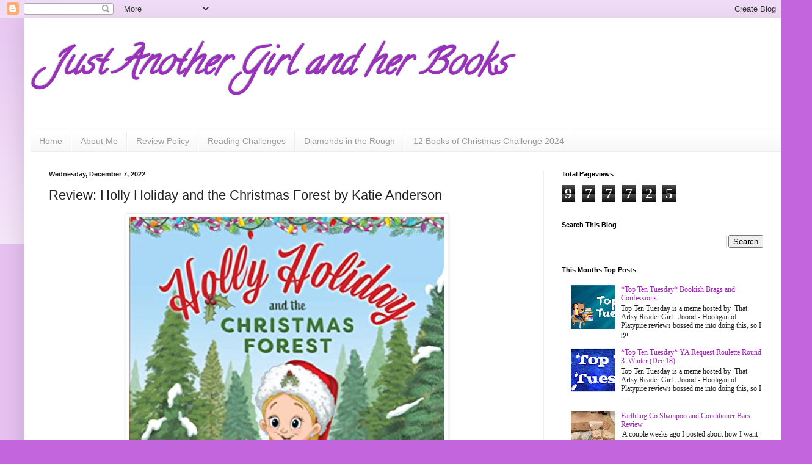

--- FILE ---
content_type: text/html; charset=UTF-8
request_url: https://justanothergirlandherbooks.blogspot.com/2022/12/review-holly-holiday-and-christmas.html?m=0
body_size: 23409
content:
<!DOCTYPE html>
<html class='v2' dir='ltr' xmlns='http://www.w3.org/1999/xhtml' xmlns:b='http://www.google.com/2005/gml/b' xmlns:data='http://www.google.com/2005/gml/data' xmlns:expr='http://www.google.com/2005/gml/expr'>
<head>
<link href='https://www.blogger.com/static/v1/widgets/335934321-css_bundle_v2.css' rel='stylesheet' type='text/css'/>
<meta content='width=1100' name='viewport'/>
<meta content='text/html; charset=UTF-8' http-equiv='Content-Type'/>
<meta content='blogger' name='generator'/>
<link href='https://justanothergirlandherbooks.blogspot.com/favicon.ico' rel='icon' type='image/x-icon'/>
<link href='https://justanothergirlandherbooks.blogspot.com/2022/12/review-holly-holiday-and-christmas.html' rel='canonical'/>
<link rel="alternate" type="application/atom+xml" title="Just Another Girl and her Books - Atom" href="https://justanothergirlandherbooks.blogspot.com/feeds/posts/default" />
<link rel="alternate" type="application/rss+xml" title="Just Another Girl and her Books - RSS" href="https://justanothergirlandherbooks.blogspot.com/feeds/posts/default?alt=rss" />
<link rel="service.post" type="application/atom+xml" title="Just Another Girl and her Books - Atom" href="https://www.blogger.com/feeds/819285584629633867/posts/default" />

<link rel="alternate" type="application/atom+xml" title="Just Another Girl and her Books - Atom" href="https://justanothergirlandherbooks.blogspot.com/feeds/1430044470811345823/comments/default" />
<!--Can't find substitution for tag [blog.ieCssRetrofitLinks]-->
<link href='https://blogger.googleusercontent.com/img/b/R29vZ2xl/AVvXsEjxOtH1AASw8R2ZQCVd0-gIeNYlLZHYQABNY_ev6gtKjzwNBik4Xedwc_3_7ksddFkzjxzV-U6r629YHNDECM4xzgwqYqucwZ7LsuOg5RYsYwl0H8KMWFWZhFPbYdS3HW_Vq6WGGsoGg8BAt-R15fwzExfzScrqc7frP2GsgC1kjOgm-TBE-yw_N5bt/w516-h640/51sAMCzl7IL.jpg' rel='image_src'/>
<meta content='https://justanothergirlandherbooks.blogspot.com/2022/12/review-holly-holiday-and-christmas.html' property='og:url'/>
<meta content='Review: Holly Holiday and the Christmas Forest by Katie Anderson' property='og:title'/>
<meta content=' Genre: Children&#39;s (4-8) Published: October 12, 2022 Pages: 40     What if Christmas magic could grow forever? There&#39;s nothing about Christm...' property='og:description'/>
<meta content='https://blogger.googleusercontent.com/img/b/R29vZ2xl/AVvXsEjxOtH1AASw8R2ZQCVd0-gIeNYlLZHYQABNY_ev6gtKjzwNBik4Xedwc_3_7ksddFkzjxzV-U6r629YHNDECM4xzgwqYqucwZ7LsuOg5RYsYwl0H8KMWFWZhFPbYdS3HW_Vq6WGGsoGg8BAt-R15fwzExfzScrqc7frP2GsgC1kjOgm-TBE-yw_N5bt/w1200-h630-p-k-no-nu/51sAMCzl7IL.jpg' property='og:image'/>
<title>Just Another Girl and her Books: Review: Holly Holiday and the Christmas Forest by Katie Anderson</title>
<style type='text/css'>@font-face{font-family:'Calligraffitti';font-style:normal;font-weight:400;font-display:swap;src:url(//fonts.gstatic.com/s/calligraffitti/v20/46k2lbT3XjDVqJw3DCmCFjE0vkFeOZdjppN_.woff2)format('woff2');unicode-range:U+0000-00FF,U+0131,U+0152-0153,U+02BB-02BC,U+02C6,U+02DA,U+02DC,U+0304,U+0308,U+0329,U+2000-206F,U+20AC,U+2122,U+2191,U+2193,U+2212,U+2215,U+FEFF,U+FFFD;}</style>
<style id='page-skin-1' type='text/css'><!--
/*
-----------------------------------------------
Blogger Template Style
Name:     Simple
Designer: Blogger
URL:      www.blogger.com
----------------------------------------------- */
/* Content
----------------------------------------------- */
body {
font: normal normal 12px Georgia, Utopia, 'Palatino Linotype', Palatino, serif;
color: #222222;
background: #c366dd none repeat scroll top left;
padding: 0 40px 40px 40px;
}
html body .region-inner {
min-width: 0;
max-width: 100%;
width: auto;
}
h2 {
font-size: 22px;
}
a:link {
text-decoration:none;
color: #a021bb;
}
a:visited {
text-decoration:none;
color: #888888;
}
a:hover {
text-decoration:underline;
color: #ed32ff;
}
.body-fauxcolumn-outer .fauxcolumn-inner {
background: transparent url(//www.blogblog.com/1kt/simple/body_gradient_tile_light.png) repeat scroll top left;
_background-image: none;
}
.body-fauxcolumn-outer .cap-top {
position: absolute;
z-index: 1;
height: 400px;
width: 100%;
}
.body-fauxcolumn-outer .cap-top .cap-left {
width: 100%;
background: transparent url(//www.blogblog.com/1kt/simple/gradients_light.png) repeat-x scroll top left;
_background-image: none;
}
.content-outer {
-moz-box-shadow: 0 0 40px rgba(0, 0, 0, .15);
-webkit-box-shadow: 0 0 5px rgba(0, 0, 0, .15);
-goog-ms-box-shadow: 0 0 10px #333333;
box-shadow: 0 0 40px rgba(0, 0, 0, .15);
margin-bottom: 1px;
}
.content-inner {
padding: 10px 10px;
}
.content-inner {
background-color: #ffffff;
}
/* Header
----------------------------------------------- */
.header-outer {
background: transparent none repeat-x scroll 0 -400px;
_background-image: none;
}
.Header h1 {
font: italic bold 60px Calligraffitti;
color: #9832bb;
text-shadow: -1px -1px 1px rgba(0, 0, 0, .2);
}
.Header h1 a {
color: #9832bb;
}
.Header .description {
font-size: 140%;
color: #777777;
}
.header-inner .Header .titlewrapper {
padding: 22px 30px;
}
.header-inner .Header .descriptionwrapper {
padding: 0 30px;
}
/* Tabs
----------------------------------------------- */
.tabs-inner .section:first-child {
border-top: 1px solid #eeeeee;
}
.tabs-inner .section:first-child ul {
margin-top: -1px;
border-top: 1px solid #eeeeee;
border-left: 0 solid #eeeeee;
border-right: 0 solid #eeeeee;
}
.tabs-inner .widget ul {
background: #f5f5f5 url(//www.blogblog.com/1kt/simple/gradients_light.png) repeat-x scroll 0 -800px;
_background-image: none;
border-bottom: 1px solid #eeeeee;
margin-top: 0;
margin-left: -30px;
margin-right: -30px;
}
.tabs-inner .widget li a {
display: inline-block;
padding: .6em 1em;
font: normal normal 14px Arial, Tahoma, Helvetica, FreeSans, sans-serif;
color: #999999;
border-left: 1px solid #ffffff;
border-right: 1px solid #eeeeee;
}
.tabs-inner .widget li:first-child a {
border-left: none;
}
.tabs-inner .widget li.selected a, .tabs-inner .widget li a:hover {
color: #000000;
background-color: #eeeeee;
text-decoration: none;
}
/* Columns
----------------------------------------------- */
.main-outer {
border-top: 0 solid #eeeeee;
}
.fauxcolumn-left-outer .fauxcolumn-inner {
border-right: 1px solid #eeeeee;
}
.fauxcolumn-right-outer .fauxcolumn-inner {
border-left: 1px solid #eeeeee;
}
/* Headings
----------------------------------------------- */
div.widget > h2,
div.widget h2.title {
margin: 0 0 1em 0;
font: normal bold 11px Arial, Tahoma, Helvetica, FreeSans, sans-serif;
color: #000000;
}
/* Widgets
----------------------------------------------- */
.widget .zippy {
color: #999999;
text-shadow: 2px 2px 1px rgba(0, 0, 0, .1);
}
.widget .popular-posts ul {
list-style: none;
}
/* Posts
----------------------------------------------- */
h2.date-header {
font: normal bold 11px Arial, Tahoma, Helvetica, FreeSans, sans-serif;
}
.date-header span {
background-color: transparent;
color: #222222;
padding: inherit;
letter-spacing: inherit;
margin: inherit;
}
.main-inner {
padding-top: 30px;
padding-bottom: 30px;
}
.main-inner .column-center-inner {
padding: 0 15px;
}
.main-inner .column-center-inner .section {
margin: 0 15px;
}
.post {
margin: 0 0 25px 0;
}
h3.post-title, .comments h4 {
font: normal normal 22px Impact, sans-serif;
margin: .75em 0 0;
}
.post-body {
font-size: 110%;
line-height: 1.4;
position: relative;
}
.post-body img, .post-body .tr-caption-container, .Profile img, .Image img,
.BlogList .item-thumbnail img {
padding: 2px;
background: #ffffff;
border: 1px solid #eeeeee;
-moz-box-shadow: 1px 1px 5px rgba(0, 0, 0, .1);
-webkit-box-shadow: 1px 1px 5px rgba(0, 0, 0, .1);
box-shadow: 1px 1px 5px rgba(0, 0, 0, .1);
}
.post-body img, .post-body .tr-caption-container {
padding: 5px;
}
.post-body .tr-caption-container {
color: #222222;
}
.post-body .tr-caption-container img {
padding: 0;
background: transparent;
border: none;
-moz-box-shadow: 0 0 0 rgba(0, 0, 0, .1);
-webkit-box-shadow: 0 0 0 rgba(0, 0, 0, .1);
box-shadow: 0 0 0 rgba(0, 0, 0, .1);
}
.post-header {
margin: 0 0 1.5em;
line-height: 1.6;
font-size: 90%;
}
.post-footer {
margin: 20px -2px 0;
padding: 5px 10px;
color: #666666;
background-color: #f9f9f9;
border-bottom: 1px solid #eeeeee;
line-height: 1.6;
font-size: 90%;
}
#comments .comment-author {
padding-top: 1.5em;
border-top: 1px solid #eeeeee;
background-position: 0 1.5em;
}
#comments .comment-author:first-child {
padding-top: 0;
border-top: none;
}
.avatar-image-container {
margin: .2em 0 0;
}
#comments .avatar-image-container img {
border: 1px solid #eeeeee;
}
/* Comments
----------------------------------------------- */
.comments .comments-content .icon.blog-author {
background-repeat: no-repeat;
background-image: url([data-uri]);
}
.comments .comments-content .loadmore a {
border-top: 1px solid #999999;
border-bottom: 1px solid #999999;
}
.comments .comment-thread.inline-thread {
background-color: #f9f9f9;
}
.comments .continue {
border-top: 2px solid #999999;
}
/* Accents
---------------------------------------------- */
.section-columns td.columns-cell {
border-left: 1px solid #eeeeee;
}
.blog-pager {
background: transparent none no-repeat scroll top center;
}
.blog-pager-older-link, .home-link,
.blog-pager-newer-link {
background-color: #ffffff;
padding: 5px;
}
.footer-outer {
border-top: 0 dashed #bbbbbb;
}
/* Mobile
----------------------------------------------- */
body.mobile  {
background-size: auto;
}
.mobile .body-fauxcolumn-outer {
background: transparent none repeat scroll top left;
}
.mobile .body-fauxcolumn-outer .cap-top {
background-size: 100% auto;
}
.mobile .content-outer {
-webkit-box-shadow: 0 0 3px rgba(0, 0, 0, .15);
box-shadow: 0 0 3px rgba(0, 0, 0, .15);
}
.mobile .tabs-inner .widget ul {
margin-left: 0;
margin-right: 0;
}
.mobile .post {
margin: 0;
}
.mobile .main-inner .column-center-inner .section {
margin: 0;
}
.mobile .date-header span {
padding: 0.1em 10px;
margin: 0 -10px;
}
.mobile h3.post-title {
margin: 0;
}
.mobile .blog-pager {
background: transparent none no-repeat scroll top center;
}
.mobile .footer-outer {
border-top: none;
}
.mobile .main-inner, .mobile .footer-inner {
background-color: #ffffff;
}
.mobile-index-contents {
color: #222222;
}
.mobile-link-button {
background-color: #a021bb;
}
.mobile-link-button a:link, .mobile-link-button a:visited {
color: #ffffff;
}
.mobile .tabs-inner .section:first-child {
border-top: none;
}
.mobile .tabs-inner .PageList .widget-content {
background-color: #eeeeee;
color: #000000;
border-top: 1px solid #eeeeee;
border-bottom: 1px solid #eeeeee;
}
.mobile .tabs-inner .PageList .widget-content .pagelist-arrow {
border-left: 1px solid #eeeeee;
}

--></style>
<style id='template-skin-1' type='text/css'><!--
body {
min-width: 1250px;
}
.content-outer, .content-fauxcolumn-outer, .region-inner {
min-width: 1250px;
max-width: 1250px;
_width: 1250px;
}
.main-inner .columns {
padding-left: 0;
padding-right: 390px;
}
.main-inner .fauxcolumn-center-outer {
left: 0;
right: 390px;
/* IE6 does not respect left and right together */
_width: expression(this.parentNode.offsetWidth -
parseInt("0") -
parseInt("390px") + 'px');
}
.main-inner .fauxcolumn-left-outer {
width: 0;
}
.main-inner .fauxcolumn-right-outer {
width: 390px;
}
.main-inner .column-left-outer {
width: 0;
right: 100%;
margin-left: -0;
}
.main-inner .column-right-outer {
width: 390px;
margin-right: -390px;
}
#layout {
min-width: 0;
}
#layout .content-outer {
min-width: 0;
width: 800px;
}
#layout .region-inner {
min-width: 0;
width: auto;
}
--></style>
<script>
  (function(i,s,o,g,r,a,m){i['GoogleAnalyticsObject']=r;i[r]=i[r]||function(){
  (i[r].q=i[r].q||[]).push(arguments)},i[r].l=1*new Date();a=s.createElement(o),
  m=s.getElementsByTagName(o)[0];a.async=1;a.src=g;m.parentNode.insertBefore(a,m)
  })(window,document,'script','//www.google-analytics.com/analytics.js','ga');

  ga('create', 'UA-72023002-1', 'auto');
  ga('send', 'pageview');

</script>
<link href='https://www.blogger.com/dyn-css/authorization.css?targetBlogID=819285584629633867&amp;zx=aceef865-3e12-4440-b076-7f0aa065ab5f' media='none' onload='if(media!=&#39;all&#39;)media=&#39;all&#39;' rel='stylesheet'/><noscript><link href='https://www.blogger.com/dyn-css/authorization.css?targetBlogID=819285584629633867&amp;zx=aceef865-3e12-4440-b076-7f0aa065ab5f' rel='stylesheet'/></noscript>
<meta name='google-adsense-platform-account' content='ca-host-pub-1556223355139109'/>
<meta name='google-adsense-platform-domain' content='blogspot.com'/>

</head>
<body class='loading variant-pale'>
<div class='navbar section' id='navbar' name='Navbar'><div class='widget Navbar' data-version='1' id='Navbar1'><script type="text/javascript">
    function setAttributeOnload(object, attribute, val) {
      if(window.addEventListener) {
        window.addEventListener('load',
          function(){ object[attribute] = val; }, false);
      } else {
        window.attachEvent('onload', function(){ object[attribute] = val; });
      }
    }
  </script>
<div id="navbar-iframe-container"></div>
<script type="text/javascript" src="https://apis.google.com/js/platform.js"></script>
<script type="text/javascript">
      gapi.load("gapi.iframes:gapi.iframes.style.bubble", function() {
        if (gapi.iframes && gapi.iframes.getContext) {
          gapi.iframes.getContext().openChild({
              url: 'https://www.blogger.com/navbar/819285584629633867?po\x3d1430044470811345823\x26origin\x3dhttps://justanothergirlandherbooks.blogspot.com',
              where: document.getElementById("navbar-iframe-container"),
              id: "navbar-iframe"
          });
        }
      });
    </script><script type="text/javascript">
(function() {
var script = document.createElement('script');
script.type = 'text/javascript';
script.src = '//pagead2.googlesyndication.com/pagead/js/google_top_exp.js';
var head = document.getElementsByTagName('head')[0];
if (head) {
head.appendChild(script);
}})();
</script>
</div></div>
<div class='body-fauxcolumns'>
<div class='fauxcolumn-outer body-fauxcolumn-outer'>
<div class='cap-top'>
<div class='cap-left'></div>
<div class='cap-right'></div>
</div>
<div class='fauxborder-left'>
<div class='fauxborder-right'></div>
<div class='fauxcolumn-inner'>
</div>
</div>
<div class='cap-bottom'>
<div class='cap-left'></div>
<div class='cap-right'></div>
</div>
</div>
</div>
<div class='content'>
<div class='content-fauxcolumns'>
<div class='fauxcolumn-outer content-fauxcolumn-outer'>
<div class='cap-top'>
<div class='cap-left'></div>
<div class='cap-right'></div>
</div>
<div class='fauxborder-left'>
<div class='fauxborder-right'></div>
<div class='fauxcolumn-inner'>
</div>
</div>
<div class='cap-bottom'>
<div class='cap-left'></div>
<div class='cap-right'></div>
</div>
</div>
</div>
<div class='content-outer'>
<div class='content-cap-top cap-top'>
<div class='cap-left'></div>
<div class='cap-right'></div>
</div>
<div class='fauxborder-left content-fauxborder-left'>
<div class='fauxborder-right content-fauxborder-right'></div>
<div class='content-inner'>
<header>
<div class='header-outer'>
<div class='header-cap-top cap-top'>
<div class='cap-left'></div>
<div class='cap-right'></div>
</div>
<div class='fauxborder-left header-fauxborder-left'>
<div class='fauxborder-right header-fauxborder-right'></div>
<div class='region-inner header-inner'>
<div class='header section' id='header' name='Header'><div class='widget Header' data-version='1' id='Header1'>
<div id='header-inner'>
<div class='titlewrapper'>
<h1 class='title'>
<a href='https://justanothergirlandherbooks.blogspot.com/?m=0'>
Just Another Girl and her Books
</a>
</h1>
</div>
<div class='descriptionwrapper'>
<p class='description'><span>
</span></p>
</div>
</div>
</div></div>
</div>
</div>
<div class='header-cap-bottom cap-bottom'>
<div class='cap-left'></div>
<div class='cap-right'></div>
</div>
</div>
</header>
<div class='tabs-outer'>
<div class='tabs-cap-top cap-top'>
<div class='cap-left'></div>
<div class='cap-right'></div>
</div>
<div class='fauxborder-left tabs-fauxborder-left'>
<div class='fauxborder-right tabs-fauxborder-right'></div>
<div class='region-inner tabs-inner'>
<div class='tabs section' id='crosscol' name='Cross-Column'><div class='widget PageList' data-version='1' id='PageList1'>
<div class='widget-content'>
<ul>
<li>
<a href='https://justanothergirlandherbooks.blogspot.com/'>Home</a>
</li>
<li>
<a href='http://justanothergirlandherbooks.blogspot.com/p/about-us.html'>About Me</a>
</li>
<li>
<a href='http://justanothergirlandherbooks.blogspot.com/p/review-policy.html'>Review Policy</a>
</li>
<li>
<a href='http://justanothergirlandherbooks.blogspot.com/p/reading-challenges.html'>Reading Challenges</a>
</li>
<li>
<a href='http://justanothergirlandherbooks.blogspot.com/p/diamonds-in-rough.html'>Diamonds in the Rough</a>
</li>
<li>
<a href='https://justanothergirlandherbooks.blogspot.com/p/12-books-of-christmas-challenge-2024.html?m=0'>12 Books of Christmas Challenge 2024</a>
</li>
</ul>
<div class='clear'></div>
</div>
</div></div>
<div class='tabs no-items section' id='crosscol-overflow' name='Cross-Column 2'></div>
</div>
</div>
<div class='tabs-cap-bottom cap-bottom'>
<div class='cap-left'></div>
<div class='cap-right'></div>
</div>
</div>
<div class='main-outer'>
<div class='main-cap-top cap-top'>
<div class='cap-left'></div>
<div class='cap-right'></div>
</div>
<div class='fauxborder-left main-fauxborder-left'>
<div class='fauxborder-right main-fauxborder-right'></div>
<div class='region-inner main-inner'>
<div class='columns fauxcolumns'>
<div class='fauxcolumn-outer fauxcolumn-center-outer'>
<div class='cap-top'>
<div class='cap-left'></div>
<div class='cap-right'></div>
</div>
<div class='fauxborder-left'>
<div class='fauxborder-right'></div>
<div class='fauxcolumn-inner'>
</div>
</div>
<div class='cap-bottom'>
<div class='cap-left'></div>
<div class='cap-right'></div>
</div>
</div>
<div class='fauxcolumn-outer fauxcolumn-left-outer'>
<div class='cap-top'>
<div class='cap-left'></div>
<div class='cap-right'></div>
</div>
<div class='fauxborder-left'>
<div class='fauxborder-right'></div>
<div class='fauxcolumn-inner'>
</div>
</div>
<div class='cap-bottom'>
<div class='cap-left'></div>
<div class='cap-right'></div>
</div>
</div>
<div class='fauxcolumn-outer fauxcolumn-right-outer'>
<div class='cap-top'>
<div class='cap-left'></div>
<div class='cap-right'></div>
</div>
<div class='fauxborder-left'>
<div class='fauxborder-right'></div>
<div class='fauxcolumn-inner'>
</div>
</div>
<div class='cap-bottom'>
<div class='cap-left'></div>
<div class='cap-right'></div>
</div>
</div>
<!-- corrects IE6 width calculation -->
<div class='columns-inner'>
<div class='column-center-outer'>
<div class='column-center-inner'>
<div class='main section' id='main' name='Main'><div class='widget Blog' data-version='1' id='Blog1'>
<div class='blog-posts hfeed'>

          <div class="date-outer">
        
<h2 class='date-header'><span>Wednesday, December 7, 2022</span></h2>

          <div class="date-posts">
        
<div class='post-outer'>
<div class='post hentry uncustomized-post-template' itemprop='blogPost' itemscope='itemscope' itemtype='http://schema.org/BlogPosting'>
<meta content='https://blogger.googleusercontent.com/img/b/R29vZ2xl/AVvXsEjxOtH1AASw8R2ZQCVd0-gIeNYlLZHYQABNY_ev6gtKjzwNBik4Xedwc_3_7ksddFkzjxzV-U6r629YHNDECM4xzgwqYqucwZ7LsuOg5RYsYwl0H8KMWFWZhFPbYdS3HW_Vq6WGGsoGg8BAt-R15fwzExfzScrqc7frP2GsgC1kjOgm-TBE-yw_N5bt/w516-h640/51sAMCzl7IL.jpg' itemprop='image_url'/>
<meta content='819285584629633867' itemprop='blogId'/>
<meta content='1430044470811345823' itemprop='postId'/>
<a name='1430044470811345823'></a>
<h3 class='post-title entry-title' itemprop='name'>
Review: Holly Holiday and the Christmas Forest by Katie Anderson
</h3>
<div class='post-header'>
<div class='post-header-line-1'></div>
</div>
<div class='post-body entry-content' id='post-body-1430044470811345823' itemprop='description articleBody'>
<p></p><div class="separator" style="clear: both; text-align: center;"><a href="https://blogger.googleusercontent.com/img/b/R29vZ2xl/AVvXsEjxOtH1AASw8R2ZQCVd0-gIeNYlLZHYQABNY_ev6gtKjzwNBik4Xedwc_3_7ksddFkzjxzV-U6r629YHNDECM4xzgwqYqucwZ7LsuOg5RYsYwl0H8KMWFWZhFPbYdS3HW_Vq6WGGsoGg8BAt-R15fwzExfzScrqc7frP2GsgC1kjOgm-TBE-yw_N5bt/s500/51sAMCzl7IL.jpg" imageanchor="1" style="margin-left: 1em; margin-right: 1em;"><img border="0" data-original-height="500" data-original-width="403" height="640" src="https://blogger.googleusercontent.com/img/b/R29vZ2xl/AVvXsEjxOtH1AASw8R2ZQCVd0-gIeNYlLZHYQABNY_ev6gtKjzwNBik4Xedwc_3_7ksddFkzjxzV-U6r629YHNDECM4xzgwqYqucwZ7LsuOg5RYsYwl0H8KMWFWZhFPbYdS3HW_Vq6WGGsoGg8BAt-R15fwzExfzScrqc7frP2GsgC1kjOgm-TBE-yw_N5bt/w516-h640/51sAMCzl7IL.jpg" width="516" /></a></div><br /><div style="text-align: center;">&nbsp;Genre: Children's (4-8)</div><div style="text-align: center;">Published: October 12, 2022</div><div style="text-align: center;">Pages: 40</div><p></p>
<br />
<div style="text-align: center;">
<a href="https://blogger.googleusercontent.com/img/b/R29vZ2xl/AVvXsEg-eh7GpTQ4Iz-T-iw9e43zB2mYNhy-2Hk6mQ_taAx3VrBU-JAjXTk2eUWPfjAlFsq2hyphenhyphenQY1zyAI1LYC80Zv_pfc7bVh7uv10BCwttxnedvcjqoSj9WvmNZf9Ndx0-KQz3M-JjPB09IV34/s1600/Synopsis.JPG"><img border="0" height="147" src="https://blogger.googleusercontent.com/img/b/R29vZ2xl/AVvXsEg-eh7GpTQ4Iz-T-iw9e43zB2mYNhy-2Hk6mQ_taAx3VrBU-JAjXTk2eUWPfjAlFsq2hyphenhyphenQY1zyAI1LYC80Zv_pfc7bVh7uv10BCwttxnedvcjqoSj9WvmNZf9Ndx0-KQz3M-JjPB09IV34/s400/Synopsis.JPG" width="400" /></a><br /></div>
<div style="text-align: center;"><br /><div style="text-align: left;"><span style="font-family: inherit;"><span class="a-text-bold" style="background-color: white; box-sizing: border-box; color: #0f1111; font-variant-ligatures: normal; font-weight: 700 !important; orphans: 2; text-decoration-thickness: initial; widows: 2;">What if Christmas magic could grow forever?</span><span style="background-color: white; box-sizing: border-box; color: #0f1111; font-variant-ligatures: normal; orphans: 2; text-decoration-thickness: initial; widows: 2;"><br style="box-sizing: border-box;" /><br style="box-sizing: border-box;" />There's nothing about Christmas that Holly Holiday doesn't love. That is until her parents decide to drag her beloved tree to the street the day after Christmas. Holly then decides that magic shouldn't just end as soon as the yuletide festivities are over. Instead, magic needs to grow!<br style="box-sizing: border-box;" /><br style="box-sizing: border-box;" />With Holly's willful determination and Christmas spirit, she embarks on a years-long journey to change tradition while keeping the magic alive well beyond the holidays. This is a remarkable tale about a young girl's resolution to nurture the magic of Christmas until it grows into an evergreen forest.</span></span></div>
</div><div style="text-align: center;"><br /></div>
<div style="text-align: center;">
<a href="https://blogger.googleusercontent.com/img/b/R29vZ2xl/AVvXsEiPeGLQTXOg61-_xbhf2N5-72rdJuxIFoUEj6q0dAbwdMAqG0JI8VEN_jnr5dyAlYRNlu4n44QRJJWx5QgHegP4xg6svClU6ehlpWTzyeRuadffyFvPqu_uUZlS-uNaLAQw0_h1GB7sd_o/s1600/Review.JPG"><img border="0" height="147" src="https://blogger.googleusercontent.com/img/b/R29vZ2xl/AVvXsEiPeGLQTXOg61-_xbhf2N5-72rdJuxIFoUEj6q0dAbwdMAqG0JI8VEN_jnr5dyAlYRNlu4n44QRJJWx5QgHegP4xg6svClU6ehlpWTzyeRuadffyFvPqu_uUZlS-uNaLAQw0_h1GB7sd_o/s400/Review.JPG" width="400" /></a></div>
<div style="text-align: center;">
<br /></div>
<div style="text-align: left;">
I received a copy of this book through Netgalley, and then I was also lucky enough to win a copy through the Goodreads First Reads Giveaway program as well. This is my honest review.&nbsp;</div><div style="text-align: left;"><br /></div><div style="text-align: left;">This is a cute, but super woke story suggesting a more Earth friendly and sustainable way to enjoy have a real Christmas tree every year. Not only would it ultimately result in fewer trees killed for Christmas, but it would also mean more trees planted. Obviously there is some privilege involved in being able to do this, but it is a nice idea.&nbsp;</div><div style="text-align: left;"><br /></div><div style="text-align: left;">I liked how bright and colorful the illustrations were. They had almost a coloring book feeling to them, and would honestly probably make a pretty fabulous coloring book for all ages.&nbsp;</div><div style="text-align: left;"><br /></div><div style="text-align: left;">Overall I give this book 4.5 out of 5 stars. - Katie&nbsp;</div><div style="text-align: center;"><br /></div>
<div style="text-align: center;">
<a href="https://blogger.googleusercontent.com/img/b/R29vZ2xl/AVvXsEhw8zfI323BcE1TPDl52uUP5FjmxqiRxtwNFPrNtMW36tHThNDg1nrCxUwD8JRm1N6WNbGuOzNqKDeuTrEcktjQ0XgXWG45FcxushFf6BOq7zcx9fd8AxtWx7pK51uZF7-4W1bPCXgAshA/s1600/Buy+the+Book.JPG"><img border="0" height="147" src="https://blogger.googleusercontent.com/img/b/R29vZ2xl/AVvXsEhw8zfI323BcE1TPDl52uUP5FjmxqiRxtwNFPrNtMW36tHThNDg1nrCxUwD8JRm1N6WNbGuOzNqKDeuTrEcktjQ0XgXWG45FcxushFf6BOq7zcx9fd8AxtWx7pK51uZF7-4W1bPCXgAshA/s400/Buy+the+Book.JPG" width="400" /></a></div>
<div style="text-align: center;">
<br /></div>
<div style="text-align: center;">
<a href="https://amzn.to/3VBy325" target="_blank"><span style="font-size: x-large;">Amazon</span></a><br /></div><div style="text-align: center;"><br /></div>
<div style="text-align: center;">
<a href="https://blogger.googleusercontent.com/img/b/R29vZ2xl/AVvXsEjhmboZQdAosegD1S7pcWY443h_BbObqTRFWG0_MqbjUb77keBdJ6XxW3YfpjnCp_dnvsqxIcGBHjXhXYokUi3DPZ4d-IC4KfkGc9IWqZ138W0-IQKYbSM0VNhFZuCUJesEN2XvWEGiJwY/s1600/About+the+Author.JPG"><img border="0" height="147" src="https://blogger.googleusercontent.com/img/b/R29vZ2xl/AVvXsEjhmboZQdAosegD1S7pcWY443h_BbObqTRFWG0_MqbjUb77keBdJ6XxW3YfpjnCp_dnvsqxIcGBHjXhXYokUi3DPZ4d-IC4KfkGc9IWqZ138W0-IQKYbSM0VNhFZuCUJesEN2XvWEGiJwY/s400/About+the+Author.JPG" width="400" /></a></div>
<div style="text-align: center;">
<br /></div>
<div style="text-align: left;">
<span style="background-color: white; color: #0f1111; font-variant-ligatures: normal; orphans: 2; text-decoration-thickness: initial; widows: 2;"><span style="font-family: inherit;">Katie Anderson found her love for storytelling while working as a camp counselor on Fallen Leaf Lake. She loves celebrating all holidays with her husband and three children. Together, they keep the magic growing.</span></span></div>
<div style='clear: both;'></div>
</div>
<div class='post-footer'>
<div class='post-footer-line post-footer-line-1'>
<span class='post-author vcard'>
Posted by
<span class='fn' itemprop='author' itemscope='itemscope' itemtype='http://schema.org/Person'>
<meta content='https://www.blogger.com/profile/16895231437169823163' itemprop='url'/>
<a class='g-profile' href='https://www.blogger.com/profile/16895231437169823163' rel='author' title='author profile'>
<span itemprop='name'>Just Another Girl and Her Books</span>
</a>
</span>
</span>
<span class='post-timestamp'>
at
<meta content='https://justanothergirlandherbooks.blogspot.com/2022/12/review-holly-holiday-and-christmas.html' itemprop='url'/>
<a class='timestamp-link' href='https://justanothergirlandherbooks.blogspot.com/2022/12/review-holly-holiday-and-christmas.html?m=0' rel='bookmark' title='permanent link'><abbr class='published' itemprop='datePublished' title='2022-12-07T05:56:00-08:00'>5:56&#8239;AM</abbr></a>
</span>
<span class='post-comment-link'>
</span>
<span class='post-icons'>
<span class='item-control blog-admin pid-6050484'>
<a href='https://www.blogger.com/post-edit.g?blogID=819285584629633867&postID=1430044470811345823&from=pencil' title='Edit Post'>
<img alt='' class='icon-action' height='18' src='https://resources.blogblog.com/img/icon18_edit_allbkg.gif' width='18'/>
</a>
</span>
</span>
<div class='post-share-buttons goog-inline-block'>
<a class='goog-inline-block share-button sb-email' href='https://www.blogger.com/share-post.g?blogID=819285584629633867&postID=1430044470811345823&target=email' target='_blank' title='Email This'><span class='share-button-link-text'>Email This</span></a><a class='goog-inline-block share-button sb-blog' href='https://www.blogger.com/share-post.g?blogID=819285584629633867&postID=1430044470811345823&target=blog' onclick='window.open(this.href, "_blank", "height=270,width=475"); return false;' target='_blank' title='BlogThis!'><span class='share-button-link-text'>BlogThis!</span></a><a class='goog-inline-block share-button sb-twitter' href='https://www.blogger.com/share-post.g?blogID=819285584629633867&postID=1430044470811345823&target=twitter' target='_blank' title='Share to X'><span class='share-button-link-text'>Share to X</span></a><a class='goog-inline-block share-button sb-facebook' href='https://www.blogger.com/share-post.g?blogID=819285584629633867&postID=1430044470811345823&target=facebook' onclick='window.open(this.href, "_blank", "height=430,width=640"); return false;' target='_blank' title='Share to Facebook'><span class='share-button-link-text'>Share to Facebook</span></a><a class='goog-inline-block share-button sb-pinterest' href='https://www.blogger.com/share-post.g?blogID=819285584629633867&postID=1430044470811345823&target=pinterest' target='_blank' title='Share to Pinterest'><span class='share-button-link-text'>Share to Pinterest</span></a>
</div>
</div>
<div class='post-footer-line post-footer-line-2'>
<span class='post-labels'>
</span>
</div>
<div class='post-footer-line post-footer-line-3'>
<span class='post-location'>
</span>
</div>
</div>
</div>
<div class='comments' id='comments'>
<a name='comments'></a>
<h4>No comments:</h4>
<div id='Blog1_comments-block-wrapper'>
<dl class='avatar-comment-indent' id='comments-block'>
</dl>
</div>
<p class='comment-footer'>
<div class='comment-form'>
<a name='comment-form'></a>
<h4 id='comment-post-message'>Post a Comment</h4>
<p>
</p>
<a href='https://www.blogger.com/comment/frame/819285584629633867?po=1430044470811345823&hl=en&saa=85391&origin=https://justanothergirlandherbooks.blogspot.com' id='comment-editor-src'></a>
<iframe allowtransparency='true' class='blogger-iframe-colorize blogger-comment-from-post' frameborder='0' height='410px' id='comment-editor' name='comment-editor' src='' width='100%'></iframe>
<script src='https://www.blogger.com/static/v1/jsbin/2830521187-comment_from_post_iframe.js' type='text/javascript'></script>
<script type='text/javascript'>
      BLOG_CMT_createIframe('https://www.blogger.com/rpc_relay.html');
    </script>
</div>
</p>
</div>
</div>

        </div></div>
      
</div>
<div class='blog-pager' id='blog-pager'>
<span id='blog-pager-newer-link'>
<a class='blog-pager-newer-link' href='https://justanothergirlandherbooks.blogspot.com/2022/12/31daysofchristmas-surviving-christmas.html?m=0' id='Blog1_blog-pager-newer-link' title='Newer Post'>Newer Post</a>
</span>
<span id='blog-pager-older-link'>
<a class='blog-pager-older-link' href='https://justanothergirlandherbooks.blogspot.com/2022/12/31daysofchristmas-candy-coated-christmas.html?m=0' id='Blog1_blog-pager-older-link' title='Older Post'>Older Post</a>
</span>
<a class='home-link' href='https://justanothergirlandherbooks.blogspot.com/?m=0'>Home</a>
<div class='blog-mobile-link'>
<a href='https://justanothergirlandherbooks.blogspot.com/2022/12/review-holly-holiday-and-christmas.html?m=1'>View mobile version</a>
</div>
</div>
<div class='clear'></div>
<div class='post-feeds'>
<div class='feed-links'>
Subscribe to:
<a class='feed-link' href='https://justanothergirlandherbooks.blogspot.com/feeds/1430044470811345823/comments/default' target='_blank' type='application/atom+xml'>Post Comments (Atom)</a>
</div>
</div>
</div></div>
</div>
</div>
<div class='column-left-outer'>
<div class='column-left-inner'>
<aside>
</aside>
</div>
</div>
<div class='column-right-outer'>
<div class='column-right-inner'>
<aside>
<div class='sidebar section' id='sidebar-right-1'><div class='widget Stats' data-version='1' id='Stats1'>
<h2>Total Pageviews</h2>
<div class='widget-content'>
<div id='Stats1_content' style='display: none;'>
<span class='counter-wrapper graph-counter-wrapper' id='Stats1_totalCount'>
</span>
<div class='clear'></div>
</div>
</div>
</div><div class='widget BlogSearch' data-version='1' id='BlogSearch1'>
<h2 class='title'>Search This Blog</h2>
<div class='widget-content'>
<div id='BlogSearch1_form'>
<form action='https://justanothergirlandherbooks.blogspot.com/search' class='gsc-search-box' target='_top'>
<table cellpadding='0' cellspacing='0' class='gsc-search-box'>
<tbody>
<tr>
<td class='gsc-input'>
<input autocomplete='off' class='gsc-input' name='q' size='10' title='search' type='text' value=''/>
</td>
<td class='gsc-search-button'>
<input class='gsc-search-button' title='search' type='submit' value='Search'/>
</td>
</tr>
</tbody>
</table>
</form>
</div>
</div>
<div class='clear'></div>
</div><div class='widget PopularPosts' data-version='1' id='PopularPosts1'>
<h2>This Months Top Posts</h2>
<div class='widget-content popular-posts'>
<ul>
<li>
<div class='item-content'>
<div class='item-thumbnail'>
<a href='https://justanothergirlandherbooks.blogspot.com/2024/10/top-ten-tuesday-bookish-brags-and.html?m=0' target='_blank'>
<img alt='' border='0' src='https://blogger.googleusercontent.com/img/b/R29vZ2xl/AVvXsEgmbPjxuu7iG-QNqwEorwZieWE3HB0jTkLrCrZPV8Xsu6n7PCAJOVWexIBRBgGGef_XrGjyHryPkyF7RI1x64-3xRICRybbUcqi_Zig2luVt-2fAGxvhxlUjqOEanm1gHsxfueYUiGSWixv5LnK99eNAC-Vz9KDifqUylsxnQ6cw4TZDFn8fCfEmUEq/w72-h72-p-k-no-nu/Top%20Ten%20Tuesday.PNG'/>
</a>
</div>
<div class='item-title'><a href='https://justanothergirlandherbooks.blogspot.com/2024/10/top-ten-tuesday-bookish-brags-and.html?m=0'>*Top Ten Tuesday* Bookish Brags and Confessions</a></div>
<div class='item-snippet'>      Top Ten Tuesday is a meme hosted by&#160; That Artsy Reader Girl . Joood - Hooligan of Platypire reviews bossed me into doing this, so I gu...</div>
</div>
<div style='clear: both;'></div>
</li>
<li>
<div class='item-content'>
<div class='item-thumbnail'>
<a href='https://justanothergirlandherbooks.blogspot.com/2018/12/top-ten-tuesday-ya-request-roulette.html?m=0' target='_blank'>
<img alt='' border='0' src='https://blogger.googleusercontent.com/img/b/R29vZ2xl/AVvXsEh9q-vVfLLoDn2ai-Ib-USed6L70AIF1HF62k2NnXsqRZWdLORkVWQuP0nM60R07uRMKu19REZogRqq8UormOCHnWIfHUGGQBQJw_yAODL3fTruK6LsIH0Wse00hVBpkwpErVW1z1ZR6v0/w72-h72-p-k-no-nu/Top+Ten+Tuesday.JPG'/>
</a>
</div>
<div class='item-title'><a href='https://justanothergirlandherbooks.blogspot.com/2018/12/top-ten-tuesday-ya-request-roulette.html?m=0'>*Top Ten Tuesday* YA Request Roulette Round 3: Winter (Dec 18)</a></div>
<div class='item-snippet'>        Top Ten Tuesday is a meme hosted by&#160; That Artsy Reader Girl . Joood - Hooligan of Platypire reviews bossed me into doing this, so I ...</div>
</div>
<div style='clear: both;'></div>
</li>
<li>
<div class='item-content'>
<div class='item-thumbnail'>
<a href='https://justanothergirlandherbooks.blogspot.com/2020/11/earthling-co-shampoo-and-conditioner.html?m=0' target='_blank'>
<img alt='' border='0' src='https://blogger.googleusercontent.com/img/b/R29vZ2xl/AVvXsEgavbh3rHxZIbfE-Xked3tTo72GhMqS3xjbIuOvZZ-5wZ-cff_Y4CG4eMLvnq4jeceDGQ7MrF33xhgT7-2_bU1rGAZ4D1s_RYTEvJvfHukU1XweD2jLU5td6-VsGXpb2bc2W9aGq4XTssg/w72-h72-p-k-no-nu/Earthling+Co+Haul.jpg'/>
</a>
</div>
<div class='item-title'><a href='https://justanothergirlandherbooks.blogspot.com/2020/11/earthling-co-shampoo-and-conditioner.html?m=0'>Earthling Co Shampoo and Conditioner Bars Review</a></div>
<div class='item-snippet'>&#160;A couple weeks ago I posted about how I want to make more Earth-friendly choices in my personal life. My first step is switching from bottl...</div>
</div>
<div style='clear: both;'></div>
</li>
<li>
<div class='item-content'>
<div class='item-thumbnail'>
<a href='https://justanothergirlandherbooks.blogspot.com/2018/05/top-ten-tuesday-best-character-names.html?m=0' target='_blank'>
<img alt='' border='0' src='https://blogger.googleusercontent.com/img/b/R29vZ2xl/AVvXsEh9q-vVfLLoDn2ai-Ib-USed6L70AIF1HF62k2NnXsqRZWdLORkVWQuP0nM60R07uRMKu19REZogRqq8UormOCHnWIfHUGGQBQJw_yAODL3fTruK6LsIH0Wse00hVBpkwpErVW1z1ZR6v0/w72-h72-p-k-no-nu/Top+Ten+Tuesday.JPG'/>
</a>
</div>
<div class='item-title'><a href='https://justanothergirlandherbooks.blogspot.com/2018/05/top-ten-tuesday-best-character-names.html?m=0'>*Top Ten Tuesday* Best Character Names (May 22)</a></div>
<div class='item-snippet'>        Top Ten Tuesday is a meme hosted by&#160; That Artsy Reader Girl . Joood - Hooligan of Platypire reviews bossed me into doing this, so I ...</div>
</div>
<div style='clear: both;'></div>
</li>
<li>
<div class='item-content'>
<div class='item-thumbnail'>
<a href='https://justanothergirlandherbooks.blogspot.com/2017/10/top-ten-tuesday-yummy-foods-in-books.html?m=0' target='_blank'>
<img alt='' border='0' src='https://blogger.googleusercontent.com/img/b/R29vZ2xl/AVvXsEh9q-vVfLLoDn2ai-Ib-USed6L70AIF1HF62k2NnXsqRZWdLORkVWQuP0nM60R07uRMKu19REZogRqq8UormOCHnWIfHUGGQBQJw_yAODL3fTruK6LsIH0Wse00hVBpkwpErVW1z1ZR6v0/w72-h72-p-k-no-nu/Top+Ten+Tuesday.JPG'/>
</a>
</div>
<div class='item-title'><a href='https://justanothergirlandherbooks.blogspot.com/2017/10/top-ten-tuesday-yummy-foods-in-books.html?m=0'>*Top Ten Tuesday* Yummy Foods in Books</a></div>
<div class='item-snippet'>        Top Ten Tuesday is a meme hosted by&#160; The Broke and the Bookish . Joood - Hooligan of Platypire reviews bossed me into doing this, so...</div>
</div>
<div style='clear: both;'></div>
</li>
<li>
<div class='item-content'>
<div class='item-thumbnail'>
<a href='https://justanothergirlandherbooks.blogspot.com/2017/10/top-ten-tuesday-book.html?m=0' target='_blank'>
<img alt='' border='0' src='https://blogger.googleusercontent.com/img/b/R29vZ2xl/AVvXsEhlt_pza1V-c3gLK3qUUnQwlDZrHtNdgWK-JpHi7ai9jP4crHi8QK9vfAiJaiDq3qj23OxSzChiN8rwK6ZiXmIJbXBxVbdxMsap6HEy-ObSbNWPpOG0Iad2hP5KTQ3kaZ00LD8gTVF2FFI/w72-h72-p-k-no-nu/image1+3.JPG'/>
</a>
</div>
<div class='item-title'><a href='https://justanothergirlandherbooks.blogspot.com/2017/10/top-ten-tuesday-book.html?m=0'>*Top Ten Tuesday* Book Boyfriends/Girlfriends</a></div>
<div class='item-snippet'>      Top Ten Tuesday is a meme hosted by&#160; The Broke and the Bookish . Joood - Hooligan of Platypire reviews bossed me into doing this, so I...</div>
</div>
<div style='clear: both;'></div>
</li>
<li>
<div class='item-content'>
<div class='item-thumbnail'>
<a href='https://justanothergirlandherbooks.blogspot.com/2017/11/stacking-shelves-18-november-2017.html?m=0' target='_blank'>
<img alt='' border='0' src='https://blogger.googleusercontent.com/img/b/R29vZ2xl/AVvXsEi4IN68rsw7tsjbrunw_4fo3oTzd1rY0Vl65Spc4qs0QJwLmv3fqfhpXIuUeHhFJVmipHU198-e5s0ZhDoGMMlL8jXgUL8APWZoyBYmkUxpmNABfaXJpbp6LVdtQh7rU5Wb8Qx4D5fKRbk/w72-h72-p-k-no-nu/Stacking+the+Shelves.JPG'/>
</a>
</div>
<div class='item-title'><a href='https://justanothergirlandherbooks.blogspot.com/2017/11/stacking-shelves-18-november-2017.html?m=0'>*Stacking the Shelves* 18 November 2017</a></div>
<div class='item-snippet'>       (Titles link to Amazon via Amazon Affiliate links)   Stacking The Shelves &#160;is a feature/weekly meme created by&#160; Tynga&#8217;s Reviews &#160;in w...</div>
</div>
<div style='clear: both;'></div>
</li>
<li>
<div class='item-content'>
<div class='item-thumbnail'>
<a href='https://justanothergirlandherbooks.blogspot.com/2024/09/top-ten-tuesday-books-i-bought-because.html?m=0' target='_blank'>
<img alt='' border='0' src='https://blogger.googleusercontent.com/img/b/R29vZ2xl/AVvXsEgmbPjxuu7iG-QNqwEorwZieWE3HB0jTkLrCrZPV8Xsu6n7PCAJOVWexIBRBgGGef_XrGjyHryPkyF7RI1x64-3xRICRybbUcqi_Zig2luVt-2fAGxvhxlUjqOEanm1gHsxfueYUiGSWixv5LnK99eNAC-Vz9KDifqUylsxnQ6cw4TZDFn8fCfEmUEq/w72-h72-p-k-no-nu/Top%20Ten%20Tuesday.PNG'/>
</a>
</div>
<div class='item-title'><a href='https://justanothergirlandherbooks.blogspot.com/2024/09/top-ten-tuesday-books-i-bought-because.html?m=0'>*Top Ten Tuesday* Books I Bought Because of the Hype</a></div>
<div class='item-snippet'>      Top Ten Tuesday is a meme hosted by&#160; That Artsy Reader Girl . Joood - Hooligan of Platypire reviews bossed me into doing this, so I gu...</div>
</div>
<div style='clear: both;'></div>
</li>
<li>
<div class='item-content'>
<div class='item-thumbnail'>
<a href='https://justanothergirlandherbooks.blogspot.com/2023/01/top-ten-tuesday-bookish-goals-for-2023.html?m=0' target='_blank'>
<img alt='' border='0' src='https://blogger.googleusercontent.com/img/b/R29vZ2xl/AVvXsEgmbPjxuu7iG-QNqwEorwZieWE3HB0jTkLrCrZPV8Xsu6n7PCAJOVWexIBRBgGGef_XrGjyHryPkyF7RI1x64-3xRICRybbUcqi_Zig2luVt-2fAGxvhxlUjqOEanm1gHsxfueYUiGSWixv5LnK99eNAC-Vz9KDifqUylsxnQ6cw4TZDFn8fCfEmUEq/w72-h72-p-k-no-nu/Top%20Ten%20Tuesday.PNG'/>
</a>
</div>
<div class='item-title'><a href='https://justanothergirlandherbooks.blogspot.com/2023/01/top-ten-tuesday-bookish-goals-for-2023.html?m=0'>*Top Ten Tuesday* Bookish Goals for 2023</a></div>
<div class='item-snippet'>      Top Ten Tuesday is a meme hosted by&#160; That Artsy Reader Girl . Joood - Hooligan of Platypire reviews bossed me into doing this, so I gu...</div>
</div>
<div style='clear: both;'></div>
</li>
<li>
<div class='item-content'>
<div class='item-thumbnail'>
<a href='https://justanothergirlandherbooks.blogspot.com/2017/09/book-blogger-hop-15-september-2017.html?m=0' target='_blank'>
<img alt='' border='0' src='https://blogger.googleusercontent.com/img/b/R29vZ2xl/AVvXsEhgN2uflWgTwpputU6DXpiwhrEP9vTAiLshJKzGvfLtcdwiEYh4JJISw5wvSEFZwQnt3xqrrpvOXXnmDX6xdTdfg6oL7Wo8UqduRHr0ISGPhb5mlHan1yhW52u6SY-umLRL55S-K1p0JJI/w72-h72-p-k-no-nu/Book+Blogger+Hop+%2528Final%2529.png'/>
</a>
</div>
<div class='item-title'><a href='https://justanothergirlandherbooks.blogspot.com/2017/09/book-blogger-hop-15-september-2017.html?m=0'>*Book Blogger Hop* 15 September 2017</a></div>
<div class='item-snippet'>                           We are on to a new week for the Book Blogger Hop hosted by the lovely folks over at&#160; Ramblings of a Coffee Addict...</div>
</div>
<div style='clear: both;'></div>
</li>
</ul>
<div class='clear'></div>
</div>
</div><div class='widget Followers' data-version='1' id='Followers1'>
<h2 class='title'>Followers</h2>
<div class='widget-content'>
<div id='Followers1-wrapper'>
<div style='margin-right:2px;'>
<div><script type="text/javascript" src="https://apis.google.com/js/platform.js"></script>
<div id="followers-iframe-container"></div>
<script type="text/javascript">
    window.followersIframe = null;
    function followersIframeOpen(url) {
      gapi.load("gapi.iframes", function() {
        if (gapi.iframes && gapi.iframes.getContext) {
          window.followersIframe = gapi.iframes.getContext().openChild({
            url: url,
            where: document.getElementById("followers-iframe-container"),
            messageHandlersFilter: gapi.iframes.CROSS_ORIGIN_IFRAMES_FILTER,
            messageHandlers: {
              '_ready': function(obj) {
                window.followersIframe.getIframeEl().height = obj.height;
              },
              'reset': function() {
                window.followersIframe.close();
                followersIframeOpen("https://www.blogger.com/followers/frame/819285584629633867?colors\x3dCgt0cmFuc3BhcmVudBILdHJhbnNwYXJlbnQaByMyMjIyMjIiByNhMDIxYmIqByNmZmZmZmYyByMwMDAwMDA6ByMyMjIyMjJCByNhMDIxYmJKByM5OTk5OTlSByNhMDIxYmJaC3RyYW5zcGFyZW50\x26pageSize\x3d21\x26hl\x3den\x26origin\x3dhttps://justanothergirlandherbooks.blogspot.com");
              },
              'open': function(url) {
                window.followersIframe.close();
                followersIframeOpen(url);
              }
            }
          });
        }
      });
    }
    followersIframeOpen("https://www.blogger.com/followers/frame/819285584629633867?colors\x3dCgt0cmFuc3BhcmVudBILdHJhbnNwYXJlbnQaByMyMjIyMjIiByNhMDIxYmIqByNmZmZmZmYyByMwMDAwMDA6ByMyMjIyMjJCByNhMDIxYmJKByM5OTk5OTlSByNhMDIxYmJaC3RyYW5zcGFyZW50\x26pageSize\x3d21\x26hl\x3den\x26origin\x3dhttps://justanothergirlandherbooks.blogspot.com");
  </script></div>
</div>
</div>
<div class='clear'></div>
</div>
</div><div class='widget Image' data-version='1' id='Image10'>
<h2>Grab my Button</h2>
<div class='widget-content'>
<img alt='Grab my Button' height='382' id='Image10_img' src='https://blogger.googleusercontent.com/img/b/R29vZ2xl/AVvXsEgVG7iMm0FPXXkjEJTvdfxOT4zZsMBZG1vm2MGTlMvMRMc7eWkNlwkSY1aa513g7ZVQ_lUyLHlzBV8QgMwnonMoIThdglIh8P4i81T1HF-VxPrc-cclAQtTragQs08JvZG9shhxJumel2M/s1600/22195397_1456067637821266_868116761472867029_n.jpg' width='382'/>
<br/>
</div>
<div class='clear'></div>
</div><div class='widget Image' data-version='1' id='Image9'>
<h2>12 Books of Christmas Challenge</h2>
<div class='widget-content'>
<a href='https://justanothergirlandherbooks.blogspot.com/p/12-books-of-christmas-challenge-2020.html'>
<img alt='12 Books of Christmas Challenge' height='382' id='Image9_img' src='https://blogger.googleusercontent.com/img/a/AVvXsEj9pAi5CRv3UULwdcp0_zC_IDw7BPSxzCSwSq8ZWluaLvo8iAfDp55xmmtEzWUa_S1mLPw7hQv2gKl0Y9qB2e6Ewsd1DjPYBl4pFmxLNGx7nZNIwTelMBf1lxt-2ueJsv3WFp8CuSbrVL2gDZ2UTBbpCr62uDDZgBq_JhfWTmLM1AY7uhAyTubRJQNhl1A=s382' width='382'/>
</a>
<br/>
</div>
<div class='clear'></div>
</div><div class='widget Image' data-version='1' id='Image6'>
<h2>Donate</h2>
<div class='widget-content'>
<a href='http://www.paypal.me/jagahb'>
<img alt='Donate' height='204' id='Image6_img' src='https://blogger.googleusercontent.com/img/b/R29vZ2xl/AVvXsEhIqNkbP7u3jvQ_MzC1w1uzt5gCt0AzBIiwYTklYRU-t8Xft1iLYPbj49VMhXTOSNA2ejknbV4QZBwnsprbByEaCaznY59tYr7QexnyV36Wb71eKL6t-COfRW0ufaj5i0_9ggnWbfFKheU/s1600/donate1.jpg' width='382'/>
</a>
<br/>
</div>
<div class='clear'></div>
</div><div class='widget HTML' data-version='1' id='HTML5'>
<h2 class='title'>Try Audible</h2>
<div class='widget-content'>
<div class="alignleft">
     <script type="text/javascript">
       	amzn_assoc_ad_type = "banner";
	amzn_assoc_marketplace = "amazon";
	amzn_assoc_region = "US";
	amzn_assoc_placement = "assoc_banner_placement_default";
	amzn_assoc_campaigns = "audible";
	amzn_assoc_banner_type = "category";
	amzn_assoc_p = "12";
	amzn_assoc_isresponsive = "false";
	amzn_assoc_banner_id = "10J1NWGGQRVQXESE68G2";
	amzn_assoc_width = "300";
	amzn_assoc_height = "250";
	amzn_assoc_tracking_id = "jusanogirandh-20";
	amzn_assoc_linkid = "72181f0f42829f92e3b1d10e16e048b1";
     </script>
     <script src="//z-na.amazon-adsystem.com/widgets/q?ServiceVersion=20070822&Operation=GetScript&ID=OneJS&WS=1"></script>
    </div>
</div>
<div class='clear'></div>
</div><div class='widget BlogArchive' data-version='1' id='BlogArchive1'>
<h2>Blog Archive</h2>
<div class='widget-content'>
<div id='ArchiveList'>
<div id='BlogArchive1_ArchiveList'>
<ul class='hierarchy'>
<li class='archivedate collapsed'>
<a class='toggle' href='javascript:void(0)'>
<span class='zippy'>

        &#9658;&#160;
      
</span>
</a>
<a class='post-count-link' href='https://justanothergirlandherbooks.blogspot.com/2025/?m=0'>
2025
</a>
<span class='post-count' dir='ltr'>(207)</span>
<ul class='hierarchy'>
<li class='archivedate collapsed'>
<a class='toggle' href='javascript:void(0)'>
<span class='zippy'>

        &#9658;&#160;
      
</span>
</a>
<a class='post-count-link' href='https://justanothergirlandherbooks.blogspot.com/2025/12/?m=0'>
December
</a>
<span class='post-count' dir='ltr'>(5)</span>
</li>
</ul>
<ul class='hierarchy'>
<li class='archivedate collapsed'>
<a class='toggle' href='javascript:void(0)'>
<span class='zippy'>

        &#9658;&#160;
      
</span>
</a>
<a class='post-count-link' href='https://justanothergirlandherbooks.blogspot.com/2025/07/?m=0'>
July
</a>
<span class='post-count' dir='ltr'>(1)</span>
</li>
</ul>
<ul class='hierarchy'>
<li class='archivedate collapsed'>
<a class='toggle' href='javascript:void(0)'>
<span class='zippy'>

        &#9658;&#160;
      
</span>
</a>
<a class='post-count-link' href='https://justanothergirlandherbooks.blogspot.com/2025/06/?m=0'>
June
</a>
<span class='post-count' dir='ltr'>(5)</span>
</li>
</ul>
<ul class='hierarchy'>
<li class='archivedate collapsed'>
<a class='toggle' href='javascript:void(0)'>
<span class='zippy'>

        &#9658;&#160;
      
</span>
</a>
<a class='post-count-link' href='https://justanothergirlandherbooks.blogspot.com/2025/05/?m=0'>
May
</a>
<span class='post-count' dir='ltr'>(5)</span>
</li>
</ul>
<ul class='hierarchy'>
<li class='archivedate collapsed'>
<a class='toggle' href='javascript:void(0)'>
<span class='zippy'>

        &#9658;&#160;
      
</span>
</a>
<a class='post-count-link' href='https://justanothergirlandherbooks.blogspot.com/2025/04/?m=0'>
April
</a>
<span class='post-count' dir='ltr'>(10)</span>
</li>
</ul>
<ul class='hierarchy'>
<li class='archivedate collapsed'>
<a class='toggle' href='javascript:void(0)'>
<span class='zippy'>

        &#9658;&#160;
      
</span>
</a>
<a class='post-count-link' href='https://justanothergirlandherbooks.blogspot.com/2025/03/?m=0'>
March
</a>
<span class='post-count' dir='ltr'>(64)</span>
</li>
</ul>
<ul class='hierarchy'>
<li class='archivedate collapsed'>
<a class='toggle' href='javascript:void(0)'>
<span class='zippy'>

        &#9658;&#160;
      
</span>
</a>
<a class='post-count-link' href='https://justanothergirlandherbooks.blogspot.com/2025/02/?m=0'>
February
</a>
<span class='post-count' dir='ltr'>(73)</span>
</li>
</ul>
<ul class='hierarchy'>
<li class='archivedate collapsed'>
<a class='toggle' href='javascript:void(0)'>
<span class='zippy'>

        &#9658;&#160;
      
</span>
</a>
<a class='post-count-link' href='https://justanothergirlandherbooks.blogspot.com/2025/01/?m=0'>
January
</a>
<span class='post-count' dir='ltr'>(44)</span>
</li>
</ul>
</li>
</ul>
<ul class='hierarchy'>
<li class='archivedate collapsed'>
<a class='toggle' href='javascript:void(0)'>
<span class='zippy'>

        &#9658;&#160;
      
</span>
</a>
<a class='post-count-link' href='https://justanothergirlandherbooks.blogspot.com/2024/?m=0'>
2024
</a>
<span class='post-count' dir='ltr'>(177)</span>
<ul class='hierarchy'>
<li class='archivedate collapsed'>
<a class='toggle' href='javascript:void(0)'>
<span class='zippy'>

        &#9658;&#160;
      
</span>
</a>
<a class='post-count-link' href='https://justanothergirlandherbooks.blogspot.com/2024/12/?m=0'>
December
</a>
<span class='post-count' dir='ltr'>(34)</span>
</li>
</ul>
<ul class='hierarchy'>
<li class='archivedate collapsed'>
<a class='toggle' href='javascript:void(0)'>
<span class='zippy'>

        &#9658;&#160;
      
</span>
</a>
<a class='post-count-link' href='https://justanothergirlandherbooks.blogspot.com/2024/11/?m=0'>
November
</a>
<span class='post-count' dir='ltr'>(29)</span>
</li>
</ul>
<ul class='hierarchy'>
<li class='archivedate collapsed'>
<a class='toggle' href='javascript:void(0)'>
<span class='zippy'>

        &#9658;&#160;
      
</span>
</a>
<a class='post-count-link' href='https://justanothergirlandherbooks.blogspot.com/2024/10/?m=0'>
October
</a>
<span class='post-count' dir='ltr'>(30)</span>
</li>
</ul>
<ul class='hierarchy'>
<li class='archivedate collapsed'>
<a class='toggle' href='javascript:void(0)'>
<span class='zippy'>

        &#9658;&#160;
      
</span>
</a>
<a class='post-count-link' href='https://justanothergirlandherbooks.blogspot.com/2024/09/?m=0'>
September
</a>
<span class='post-count' dir='ltr'>(26)</span>
</li>
</ul>
<ul class='hierarchy'>
<li class='archivedate collapsed'>
<a class='toggle' href='javascript:void(0)'>
<span class='zippy'>

        &#9658;&#160;
      
</span>
</a>
<a class='post-count-link' href='https://justanothergirlandherbooks.blogspot.com/2024/08/?m=0'>
August
</a>
<span class='post-count' dir='ltr'>(8)</span>
</li>
</ul>
<ul class='hierarchy'>
<li class='archivedate collapsed'>
<a class='toggle' href='javascript:void(0)'>
<span class='zippy'>

        &#9658;&#160;
      
</span>
</a>
<a class='post-count-link' href='https://justanothergirlandherbooks.blogspot.com/2024/07/?m=0'>
July
</a>
<span class='post-count' dir='ltr'>(13)</span>
</li>
</ul>
<ul class='hierarchy'>
<li class='archivedate collapsed'>
<a class='toggle' href='javascript:void(0)'>
<span class='zippy'>

        &#9658;&#160;
      
</span>
</a>
<a class='post-count-link' href='https://justanothergirlandherbooks.blogspot.com/2024/05/?m=0'>
May
</a>
<span class='post-count' dir='ltr'>(1)</span>
</li>
</ul>
<ul class='hierarchy'>
<li class='archivedate collapsed'>
<a class='toggle' href='javascript:void(0)'>
<span class='zippy'>

        &#9658;&#160;
      
</span>
</a>
<a class='post-count-link' href='https://justanothergirlandherbooks.blogspot.com/2024/04/?m=0'>
April
</a>
<span class='post-count' dir='ltr'>(12)</span>
</li>
</ul>
<ul class='hierarchy'>
<li class='archivedate collapsed'>
<a class='toggle' href='javascript:void(0)'>
<span class='zippy'>

        &#9658;&#160;
      
</span>
</a>
<a class='post-count-link' href='https://justanothergirlandherbooks.blogspot.com/2024/03/?m=0'>
March
</a>
<span class='post-count' dir='ltr'>(4)</span>
</li>
</ul>
<ul class='hierarchy'>
<li class='archivedate collapsed'>
<a class='toggle' href='javascript:void(0)'>
<span class='zippy'>

        &#9658;&#160;
      
</span>
</a>
<a class='post-count-link' href='https://justanothergirlandherbooks.blogspot.com/2024/02/?m=0'>
February
</a>
<span class='post-count' dir='ltr'>(18)</span>
</li>
</ul>
<ul class='hierarchy'>
<li class='archivedate collapsed'>
<a class='toggle' href='javascript:void(0)'>
<span class='zippy'>

        &#9658;&#160;
      
</span>
</a>
<a class='post-count-link' href='https://justanothergirlandherbooks.blogspot.com/2024/01/?m=0'>
January
</a>
<span class='post-count' dir='ltr'>(2)</span>
</li>
</ul>
</li>
</ul>
<ul class='hierarchy'>
<li class='archivedate collapsed'>
<a class='toggle' href='javascript:void(0)'>
<span class='zippy'>

        &#9658;&#160;
      
</span>
</a>
<a class='post-count-link' href='https://justanothergirlandherbooks.blogspot.com/2023/?m=0'>
2023
</a>
<span class='post-count' dir='ltr'>(216)</span>
<ul class='hierarchy'>
<li class='archivedate collapsed'>
<a class='toggle' href='javascript:void(0)'>
<span class='zippy'>

        &#9658;&#160;
      
</span>
</a>
<a class='post-count-link' href='https://justanothergirlandherbooks.blogspot.com/2023/11/?m=0'>
November
</a>
<span class='post-count' dir='ltr'>(3)</span>
</li>
</ul>
<ul class='hierarchy'>
<li class='archivedate collapsed'>
<a class='toggle' href='javascript:void(0)'>
<span class='zippy'>

        &#9658;&#160;
      
</span>
</a>
<a class='post-count-link' href='https://justanothergirlandherbooks.blogspot.com/2023/07/?m=0'>
July
</a>
<span class='post-count' dir='ltr'>(10)</span>
</li>
</ul>
<ul class='hierarchy'>
<li class='archivedate collapsed'>
<a class='toggle' href='javascript:void(0)'>
<span class='zippy'>

        &#9658;&#160;
      
</span>
</a>
<a class='post-count-link' href='https://justanothergirlandherbooks.blogspot.com/2023/06/?m=0'>
June
</a>
<span class='post-count' dir='ltr'>(22)</span>
</li>
</ul>
<ul class='hierarchy'>
<li class='archivedate collapsed'>
<a class='toggle' href='javascript:void(0)'>
<span class='zippy'>

        &#9658;&#160;
      
</span>
</a>
<a class='post-count-link' href='https://justanothergirlandherbooks.blogspot.com/2023/04/?m=0'>
April
</a>
<span class='post-count' dir='ltr'>(29)</span>
</li>
</ul>
<ul class='hierarchy'>
<li class='archivedate collapsed'>
<a class='toggle' href='javascript:void(0)'>
<span class='zippy'>

        &#9658;&#160;
      
</span>
</a>
<a class='post-count-link' href='https://justanothergirlandherbooks.blogspot.com/2023/03/?m=0'>
March
</a>
<span class='post-count' dir='ltr'>(48)</span>
</li>
</ul>
<ul class='hierarchy'>
<li class='archivedate collapsed'>
<a class='toggle' href='javascript:void(0)'>
<span class='zippy'>

        &#9658;&#160;
      
</span>
</a>
<a class='post-count-link' href='https://justanothergirlandherbooks.blogspot.com/2023/02/?m=0'>
February
</a>
<span class='post-count' dir='ltr'>(44)</span>
</li>
</ul>
<ul class='hierarchy'>
<li class='archivedate collapsed'>
<a class='toggle' href='javascript:void(0)'>
<span class='zippy'>

        &#9658;&#160;
      
</span>
</a>
<a class='post-count-link' href='https://justanothergirlandherbooks.blogspot.com/2023/01/?m=0'>
January
</a>
<span class='post-count' dir='ltr'>(60)</span>
</li>
</ul>
</li>
</ul>
<ul class='hierarchy'>
<li class='archivedate expanded'>
<a class='toggle' href='javascript:void(0)'>
<span class='zippy toggle-open'>

        &#9660;&#160;
      
</span>
</a>
<a class='post-count-link' href='https://justanothergirlandherbooks.blogspot.com/2022/?m=0'>
2022
</a>
<span class='post-count' dir='ltr'>(87)</span>
<ul class='hierarchy'>
<li class='archivedate expanded'>
<a class='toggle' href='javascript:void(0)'>
<span class='zippy toggle-open'>

        &#9660;&#160;
      
</span>
</a>
<a class='post-count-link' href='https://justanothergirlandherbooks.blogspot.com/2022/12/?m=0'>
December
</a>
<span class='post-count' dir='ltr'>(70)</span>
<ul class='posts'>
<li><a href='https://justanothergirlandherbooks.blogspot.com/2022/12/new-year-new-me-maybe-but-probably-not.html?m=0'>New Year, New Me! (Maybe, but Probably Not)</a></li>
<li><a href='https://justanothergirlandherbooks.blogspot.com/2022/12/review-mighty-mara-by-carina-ho-and.html?m=0'>Review: Mighty Mara by Carina Ho and Jesse Byrd</a></li>
<li><a href='https://justanothergirlandherbooks.blogspot.com/2022/12/review-how-to-catch-daddysaurus-by.html?m=0'>Review: How to Catch a Daddysaurus by Alice Walstead</a></li>
<li><a href='https://justanothergirlandherbooks.blogspot.com/2022/12/review-hooray-for-spring-by-kazuo.html?m=0'>Review: Hooray for Spring by Kazuo Iwamura</a></li>
<li><a href='https://justanothergirlandherbooks.blogspot.com/2022/12/31daysofchristmas-christmas-cupcakes.html?m=0'>#31DaysOfChristmas: Christmas Cupcakes</a></li>
<li><a href='https://justanothergirlandherbooks.blogspot.com/2022/12/review-finding-freedom-by-maryna-kariuk.html?m=0'>Review: Finding Freedom by Maryna Kariuk</a></li>
<li><a href='https://justanothergirlandherbooks.blogspot.com/2022/12/review-im-not-scared-no-way-by-kimberly.html?m=0'>Review: I&#39;m Not Scared No Way by Kimberly Pattison</a></li>
<li><a href='https://justanothergirlandherbooks.blogspot.com/2022/12/31daysofchristmas-christmas-in-smokies.html?m=0'>#31DaysOfChristmas: Christmas in the Smokies</a></li>
<li><a href='https://justanothergirlandherbooks.blogspot.com/2022/12/review-pig-who-loved-gluffles-by-tony.html?m=0'>Review: The Pig Who Loved Gluffles by Tony Philips</a></li>
<li><a href='https://justanothergirlandherbooks.blogspot.com/2022/12/review-giving-gal-and-christmas-cookie.html?m=0'>Review: Giving Gal and the Christmas Cookie Extrav...</a></li>
<li><a href='https://justanothergirlandherbooks.blogspot.com/2022/12/31daysofchristmas-klaus.html?m=0'>#31DaysOfChristmas: Klaus</a></li>
<li><a href='https://justanothergirlandherbooks.blogspot.com/2022/12/review-i-dont-want-to-move-by-carolyn.html?m=0'>Review: I Don&#39;t Want to Move by Carolyn Watkins</a></li>
<li><a href='https://justanothergirlandherbooks.blogspot.com/2022/12/31daysofchristmas-boy-called-christmas.html?m=0'>#31DaysOfChristmas: A Boy Called Christmas</a></li>
<li><a href='https://justanothergirlandherbooks.blogspot.com/2022/12/review-petes-first-playdate-by-ann.html?m=0'>Review: Pete&#39;s First Playdate by Ann Harrell</a></li>
<li><a href='https://justanothergirlandherbooks.blogspot.com/2022/12/review-books-for-benjamin-by-rg-de-rouen.html?m=0'>Review: Books for Benjamin by R.G. de Rouen</a></li>
<li><a href='https://justanothergirlandherbooks.blogspot.com/2022/12/review-jake-and-biggest-yawn-ever-by.html?m=0'>Review: Jake and the Biggest Yawn Ever by Chris Hardy</a></li>
<li><a href='https://justanothergirlandherbooks.blogspot.com/2022/12/review-sheikhs-christmas-maid-by-leslie.html?m=0'>Review: The Sheikh&#39;s Christmas Maid by Leslie North</a></li>
<li><a href='https://justanothergirlandherbooks.blogspot.com/2022/12/sneakpeeksunday-review-radiant-sin-by.html?m=0'>#SneakPeekSunday Review: Radiant Sin by Katee Roberts</a></li>
<li><a href='https://justanothergirlandherbooks.blogspot.com/2022/12/review-naughty-or-nice-clause-by-kate.html?m=0'>Review: The Naughty or Nice Clause by Kate Callaghan</a></li>
<li><a href='https://justanothergirlandherbooks.blogspot.com/2022/12/31daysofchristmas-noel-diary.html?m=0'>#31DaysOfChristmas: The Noel Diary</a></li>
<li><a href='https://justanothergirlandherbooks.blogspot.com/2022/12/31daysofchristmas-i-believe-in-santa.html?m=0'>#31DaysOfChristmas: I Believe in Santa</a></li>
<li><a href='https://justanothergirlandherbooks.blogspot.com/2022/12/31daysofchristmas-cinderella-story.html?m=0'>#31DaysOfChristmas: A Cinderella Story: Christmas ...</a></li>
<li><a href='https://justanothergirlandherbooks.blogspot.com/2022/12/31daysofchristmas-hotel-for-holidays.html?m=0'>#31DaysOfChristmas: Hotel for the Holidays</a></li>
<li><a href='https://justanothergirlandherbooks.blogspot.com/2022/12/review-santas-countdown-to-christmas-24.html?m=0'>Review: Santa&#39;s Countdown to Christmas: 24 Days of...</a></li>
<li><a href='https://justanothergirlandherbooks.blogspot.com/2022/12/review-baby-dragons-big-sneeze-by.html?m=0'>Review: Baby Dragon&#39;s Big Sneeze by Sheryl Bass</a></li>
<li><a href='https://justanothergirlandherbooks.blogspot.com/2022/12/31daysofchristmas-mistletoe-mixup.html?m=0'>#31DaysOfChristmas: Mistletoe Mixup</a></li>
<li><a href='https://justanothergirlandherbooks.blogspot.com/2022/12/review-in-holidaze-by-christina-lauren.html?m=0'>Review: In a Holidaze by Christina Lauren</a></li>
<li><a href='https://justanothergirlandherbooks.blogspot.com/2022/12/31daysofchristmas-naught-or-nice.html?m=0'>#31DaysOfChristmas: Naughty or Nice</a></li>
<li><a href='https://justanothergirlandherbooks.blogspot.com/2022/12/31daysofchristmas-miracle-on-christmas.html?m=0'>#31DaysOfChristmas: Miracle on Christmas</a></li>
<li><a href='https://justanothergirlandherbooks.blogspot.com/2022/12/review-girl-who-heard-music-by-marni.html?m=0'>Review: The Girl Who Heard the Music by Marni Foge...</a></li>
<li><a href='https://justanothergirlandherbooks.blogspot.com/2022/12/review-pride-and-joy-by-frank-j-sileo.html?m=0'>Review: Pride and Joy by Frank J Sileo and Kate Lu...</a></li>
<li><a href='https://justanothergirlandherbooks.blogspot.com/2022/12/review-mindful-magician-and-trip-to.html?m=0'>Review: The Mindful Magician and the Trip to Feeli...</a></li>
<li><a href='https://justanothergirlandherbooks.blogspot.com/2022/12/31daysofchristmas-hometown-holiday.html?m=0'>#31DaysOfChristmas: Hometown Holiday</a></li>
<li><a href='https://justanothergirlandherbooks.blogspot.com/2022/12/review-pips-book-by-guido-van-genechten.html?m=0'>Review: Pip&#39;s Book by Guido Van Genechten</a></li>
<li><a href='https://justanothergirlandherbooks.blogspot.com/2022/12/31daysofchristmas-christmas-in-paris.html?m=0'>#31DaysOfChristmas: Christmas in Paris</a></li>
<li><a href='https://justanothergirlandherbooks.blogspot.com/2022/12/review-power-of-empathy-by-ruth-maille.html?m=0'>Review: The Power of Empathy by Ruth Maille</a></li>
<li><a href='https://justanothergirlandherbooks.blogspot.com/2022/12/review-sweet-dreams-lil-paw-by-bruce.html?m=0'>Review: Sweet Dreams, Lil Paw by Bruce Dierking</a></li>
<li><a href='https://justanothergirlandherbooks.blogspot.com/2022/12/review-resting-scrooge-face-by-meghan.html?m=0'>Review: Resting Scrooge Face by Meghan Quinn</a></li>
<li><a href='https://justanothergirlandherbooks.blogspot.com/2022/12/31daysofchristmas-christmas-with-you.html?m=0'>#31DaysOfChristmas: Christmas with You</a></li>
<li><a href='https://justanothergirlandherbooks.blogspot.com/2022/12/review-blueberry-blue-bubble.html?m=0'>Review: Blueberry-Blue Bubble</a></li>
<li><a href='https://justanothergirlandherbooks.blogspot.com/2022/12/sneakpeeksunday-review-on-hustle-by.html?m=0'>#SneakPeekSunday Review: On the Hustle by Adriana ...</a></li>
<li><a href='https://justanothergirlandherbooks.blogspot.com/2022/12/review-kikis-pacifier-by-esther-van-den.html?m=0'>Review: Kiki&#39;s Pacifier by Esther van den Berg</a></li>
<li><a href='https://justanothergirlandherbooks.blogspot.com/2022/12/review-ernests-underground-castle-by.html?m=0'>Review: Ernest&#39;s Underground Castle by Bubble Ducky</a></li>
<li><a href='https://justanothergirlandherbooks.blogspot.com/2022/12/31daysofchristmas-christmas-again.html?m=0'>#31DaysOfChristmas: Christmas Again</a></li>
<li><a href='https://justanothergirlandherbooks.blogspot.com/2022/12/review-jitterbug-by-kai-luftner.html?m=0'>Review: Jitterbug by Kai Luftner</a></li>
<li><a href='https://justanothergirlandherbooks.blogspot.com/2022/12/review-pusheen-cats-guide-to-everything.html?m=0'>Review: Pusheen the Cat&#39;s Guide to Everything by C...</a></li>
<li><a href='https://justanothergirlandherbooks.blogspot.com/2022/12/31daysofchristmas-single-all-way.html?m=0'>#31DaysOfChristmas: Single all the Way</a></li>
<li><a href='https://justanothergirlandherbooks.blogspot.com/2022/12/review-adam-and-his-tuba-by-ziga-x.html?m=0'>Review: Adam and his Tuba by Ziga X Gombac</a></li>
<li><a href='https://justanothergirlandherbooks.blogspot.com/2022/12/31daysofchristmas-castle-for-christmas.html?m=0'>#31DaysOfChristmas: A Castle for Christmas</a></li>
<li><a href='https://justanothergirlandherbooks.blogspot.com/2022/12/review-amies-party-by-iain-lauchlan.html?m=0'>Review: Amie&#39;s Party by Iain Lauchlan</a></li>
<li><a href='https://justanothergirlandherbooks.blogspot.com/2022/12/review-beautiful-christmas-by-adam.html?m=0'>Review: A Beautiful Christmas by Adam Musselmani</a></li>
<li><a href='https://justanothergirlandherbooks.blogspot.com/2022/12/31daysofchristmas-love-at-christmas.html?m=0'>#31DaysOfChristmas: Love at the Christmas Table</a></li>
<li><a href='https://justanothergirlandherbooks.blogspot.com/2022/12/review-construction-workers-and-what.html?m=0'>Review: Construction Workers and What They Do by L...</a></li>
<li><a href='https://justanothergirlandherbooks.blogspot.com/2022/12/review-arranged-christmas-by-mary-e.html?m=0'>Review: An Arranged Christmas by Mary E. Taylor</a></li>
<li><a href='https://justanothergirlandherbooks.blogspot.com/2022/12/31daysofchristmas-surviving-christmas.html?m=0'>#31DaysOfChristmas: Surviving Christmas</a></li>
<li><a href='https://justanothergirlandherbooks.blogspot.com/2022/12/review-holly-holiday-and-christmas.html?m=0'>Review: Holly Holiday and the Christmas Forest by ...</a></li>
<li><a href='https://justanothergirlandherbooks.blogspot.com/2022/12/31daysofchristmas-candy-coated-christmas.html?m=0'>#31DaysOfChristmas: Candy Coated Christmas</a></li>
<li><a href='https://justanothergirlandherbooks.blogspot.com/2022/12/review-santas-lost-sleigh-by-rachel-hilz.html?m=0'>Review: Santa&#39;s Lost Sleigh by Rachel Hilz</a></li>
<li><a href='https://justanothergirlandherbooks.blogspot.com/2022/12/31daysofchristmas-holiday-harmony.html?m=0'>#31DaysOfChristmas: Holiday Harmony</a></li>
<li><a href='https://justanothergirlandherbooks.blogspot.com/2022/12/review-i-saw-santas-underpants-by.html?m=0'>Review: I Saw Santa&#39;s Underpants by Bobbie Hinman</a></li>
<li><a href='https://justanothergirlandherbooks.blogspot.com/2022/12/sneakpeeksunday-beautiful-by-renee.html?m=0'>#SneakPeekSunday: The Beautiful by Renee Ahdieh</a></li>
<li><a href='https://justanothergirlandherbooks.blogspot.com/2022/12/31daysofchristmas-all-i-want-for.html?m=0'>#31DaysOfChristmas: All I Want for Christmas</a></li>
<li><a href='https://justanothergirlandherbooks.blogspot.com/2022/12/review-maternity-leave-by-julie-halpern.html?m=0'>Review: Maternity Leave by Julie Halpern</a></li>
<li><a href='https://justanothergirlandherbooks.blogspot.com/2022/12/31daysofchristmas-christmas-on-farm.html?m=0'>#31DaysOfChristmas: Christmas on the Farm</a></li>
<li><a href='https://justanothergirlandherbooks.blogspot.com/2022/12/review-cats-dont-like-christmas-by-andy.html?m=0'>Review: Cats Don&#39;t Like Christmas by Andy Wortlock</a></li>
<li><a href='https://justanothergirlandherbooks.blogspot.com/2022/12/31daysofchristmas-holidate.html?m=0'>#31DaysOfChristmas: Holidate</a></li>
<li><a href='https://justanothergirlandherbooks.blogspot.com/2022/12/review-lost-witch-by-paige-crutcher-27.html?m=0'>*Review* The Lost Witch by Paige Crutcher (27 Dece...</a></li>
<li><a href='https://justanothergirlandherbooks.blogspot.com/2022/12/review-stars-of-night-by-caren-stelson.html?m=0'>Review: Stars of the Night by Caren Stelson</a></li>
<li><a href='https://justanothergirlandherbooks.blogspot.com/2022/12/31daysofchristmas-falling-for-christmas.html?m=0'>#31DaysOfChristmas: Falling for Christmas</a></li>
<li><a href='https://justanothergirlandherbooks.blogspot.com/2022/12/review-never-rescue-rogue-by-virginia.html?m=0'>Review: Never Rescue a Rogue by Virginia Heath</a></li>
</ul>
</li>
</ul>
<ul class='hierarchy'>
<li class='archivedate collapsed'>
<a class='toggle' href='javascript:void(0)'>
<span class='zippy'>

        &#9658;&#160;
      
</span>
</a>
<a class='post-count-link' href='https://justanothergirlandherbooks.blogspot.com/2022/11/?m=0'>
November
</a>
<span class='post-count' dir='ltr'>(14)</span>
</li>
</ul>
<ul class='hierarchy'>
<li class='archivedate collapsed'>
<a class='toggle' href='javascript:void(0)'>
<span class='zippy'>

        &#9658;&#160;
      
</span>
</a>
<a class='post-count-link' href='https://justanothergirlandherbooks.blogspot.com/2022/10/?m=0'>
October
</a>
<span class='post-count' dir='ltr'>(1)</span>
</li>
</ul>
<ul class='hierarchy'>
<li class='archivedate collapsed'>
<a class='toggle' href='javascript:void(0)'>
<span class='zippy'>

        &#9658;&#160;
      
</span>
</a>
<a class='post-count-link' href='https://justanothergirlandherbooks.blogspot.com/2022/01/?m=0'>
January
</a>
<span class='post-count' dir='ltr'>(2)</span>
</li>
</ul>
</li>
</ul>
<ul class='hierarchy'>
<li class='archivedate collapsed'>
<a class='toggle' href='javascript:void(0)'>
<span class='zippy'>

        &#9658;&#160;
      
</span>
</a>
<a class='post-count-link' href='https://justanothergirlandherbooks.blogspot.com/2021/?m=0'>
2021
</a>
<span class='post-count' dir='ltr'>(2)</span>
<ul class='hierarchy'>
<li class='archivedate collapsed'>
<a class='toggle' href='javascript:void(0)'>
<span class='zippy'>

        &#9658;&#160;
      
</span>
</a>
<a class='post-count-link' href='https://justanothergirlandherbooks.blogspot.com/2021/01/?m=0'>
January
</a>
<span class='post-count' dir='ltr'>(2)</span>
</li>
</ul>
</li>
</ul>
<ul class='hierarchy'>
<li class='archivedate collapsed'>
<a class='toggle' href='javascript:void(0)'>
<span class='zippy'>

        &#9658;&#160;
      
</span>
</a>
<a class='post-count-link' href='https://justanothergirlandherbooks.blogspot.com/2020/?m=0'>
2020
</a>
<span class='post-count' dir='ltr'>(31)</span>
<ul class='hierarchy'>
<li class='archivedate collapsed'>
<a class='toggle' href='javascript:void(0)'>
<span class='zippy'>

        &#9658;&#160;
      
</span>
</a>
<a class='post-count-link' href='https://justanothergirlandherbooks.blogspot.com/2020/11/?m=0'>
November
</a>
<span class='post-count' dir='ltr'>(26)</span>
</li>
</ul>
<ul class='hierarchy'>
<li class='archivedate collapsed'>
<a class='toggle' href='javascript:void(0)'>
<span class='zippy'>

        &#9658;&#160;
      
</span>
</a>
<a class='post-count-link' href='https://justanothergirlandherbooks.blogspot.com/2020/10/?m=0'>
October
</a>
<span class='post-count' dir='ltr'>(3)</span>
</li>
</ul>
<ul class='hierarchy'>
<li class='archivedate collapsed'>
<a class='toggle' href='javascript:void(0)'>
<span class='zippy'>

        &#9658;&#160;
      
</span>
</a>
<a class='post-count-link' href='https://justanothergirlandherbooks.blogspot.com/2020/02/?m=0'>
February
</a>
<span class='post-count' dir='ltr'>(2)</span>
</li>
</ul>
</li>
</ul>
<ul class='hierarchy'>
<li class='archivedate collapsed'>
<a class='toggle' href='javascript:void(0)'>
<span class='zippy'>

        &#9658;&#160;
      
</span>
</a>
<a class='post-count-link' href='https://justanothergirlandherbooks.blogspot.com/2019/?m=0'>
2019
</a>
<span class='post-count' dir='ltr'>(10)</span>
<ul class='hierarchy'>
<li class='archivedate collapsed'>
<a class='toggle' href='javascript:void(0)'>
<span class='zippy'>

        &#9658;&#160;
      
</span>
</a>
<a class='post-count-link' href='https://justanothergirlandherbooks.blogspot.com/2019/06/?m=0'>
June
</a>
<span class='post-count' dir='ltr'>(1)</span>
</li>
</ul>
<ul class='hierarchy'>
<li class='archivedate collapsed'>
<a class='toggle' href='javascript:void(0)'>
<span class='zippy'>

        &#9658;&#160;
      
</span>
</a>
<a class='post-count-link' href='https://justanothergirlandherbooks.blogspot.com/2019/04/?m=0'>
April
</a>
<span class='post-count' dir='ltr'>(1)</span>
</li>
</ul>
<ul class='hierarchy'>
<li class='archivedate collapsed'>
<a class='toggle' href='javascript:void(0)'>
<span class='zippy'>

        &#9658;&#160;
      
</span>
</a>
<a class='post-count-link' href='https://justanothergirlandherbooks.blogspot.com/2019/01/?m=0'>
January
</a>
<span class='post-count' dir='ltr'>(8)</span>
</li>
</ul>
</li>
</ul>
<ul class='hierarchy'>
<li class='archivedate collapsed'>
<a class='toggle' href='javascript:void(0)'>
<span class='zippy'>

        &#9658;&#160;
      
</span>
</a>
<a class='post-count-link' href='https://justanothergirlandherbooks.blogspot.com/2018/?m=0'>
2018
</a>
<span class='post-count' dir='ltr'>(325)</span>
<ul class='hierarchy'>
<li class='archivedate collapsed'>
<a class='toggle' href='javascript:void(0)'>
<span class='zippy'>

        &#9658;&#160;
      
</span>
</a>
<a class='post-count-link' href='https://justanothergirlandherbooks.blogspot.com/2018/12/?m=0'>
December
</a>
<span class='post-count' dir='ltr'>(67)</span>
</li>
</ul>
<ul class='hierarchy'>
<li class='archivedate collapsed'>
<a class='toggle' href='javascript:void(0)'>
<span class='zippy'>

        &#9658;&#160;
      
</span>
</a>
<a class='post-count-link' href='https://justanothergirlandherbooks.blogspot.com/2018/11/?m=0'>
November
</a>
<span class='post-count' dir='ltr'>(35)</span>
</li>
</ul>
<ul class='hierarchy'>
<li class='archivedate collapsed'>
<a class='toggle' href='javascript:void(0)'>
<span class='zippy'>

        &#9658;&#160;
      
</span>
</a>
<a class='post-count-link' href='https://justanothergirlandherbooks.blogspot.com/2018/10/?m=0'>
October
</a>
<span class='post-count' dir='ltr'>(30)</span>
</li>
</ul>
<ul class='hierarchy'>
<li class='archivedate collapsed'>
<a class='toggle' href='javascript:void(0)'>
<span class='zippy'>

        &#9658;&#160;
      
</span>
</a>
<a class='post-count-link' href='https://justanothergirlandherbooks.blogspot.com/2018/09/?m=0'>
September
</a>
<span class='post-count' dir='ltr'>(11)</span>
</li>
</ul>
<ul class='hierarchy'>
<li class='archivedate collapsed'>
<a class='toggle' href='javascript:void(0)'>
<span class='zippy'>

        &#9658;&#160;
      
</span>
</a>
<a class='post-count-link' href='https://justanothergirlandherbooks.blogspot.com/2018/08/?m=0'>
August
</a>
<span class='post-count' dir='ltr'>(18)</span>
</li>
</ul>
<ul class='hierarchy'>
<li class='archivedate collapsed'>
<a class='toggle' href='javascript:void(0)'>
<span class='zippy'>

        &#9658;&#160;
      
</span>
</a>
<a class='post-count-link' href='https://justanothergirlandherbooks.blogspot.com/2018/07/?m=0'>
July
</a>
<span class='post-count' dir='ltr'>(12)</span>
</li>
</ul>
<ul class='hierarchy'>
<li class='archivedate collapsed'>
<a class='toggle' href='javascript:void(0)'>
<span class='zippy'>

        &#9658;&#160;
      
</span>
</a>
<a class='post-count-link' href='https://justanothergirlandherbooks.blogspot.com/2018/06/?m=0'>
June
</a>
<span class='post-count' dir='ltr'>(47)</span>
</li>
</ul>
<ul class='hierarchy'>
<li class='archivedate collapsed'>
<a class='toggle' href='javascript:void(0)'>
<span class='zippy'>

        &#9658;&#160;
      
</span>
</a>
<a class='post-count-link' href='https://justanothergirlandherbooks.blogspot.com/2018/05/?m=0'>
May
</a>
<span class='post-count' dir='ltr'>(21)</span>
</li>
</ul>
<ul class='hierarchy'>
<li class='archivedate collapsed'>
<a class='toggle' href='javascript:void(0)'>
<span class='zippy'>

        &#9658;&#160;
      
</span>
</a>
<a class='post-count-link' href='https://justanothergirlandherbooks.blogspot.com/2018/04/?m=0'>
April
</a>
<span class='post-count' dir='ltr'>(27)</span>
</li>
</ul>
<ul class='hierarchy'>
<li class='archivedate collapsed'>
<a class='toggle' href='javascript:void(0)'>
<span class='zippy'>

        &#9658;&#160;
      
</span>
</a>
<a class='post-count-link' href='https://justanothergirlandherbooks.blogspot.com/2018/03/?m=0'>
March
</a>
<span class='post-count' dir='ltr'>(19)</span>
</li>
</ul>
<ul class='hierarchy'>
<li class='archivedate collapsed'>
<a class='toggle' href='javascript:void(0)'>
<span class='zippy'>

        &#9658;&#160;
      
</span>
</a>
<a class='post-count-link' href='https://justanothergirlandherbooks.blogspot.com/2018/02/?m=0'>
February
</a>
<span class='post-count' dir='ltr'>(15)</span>
</li>
</ul>
<ul class='hierarchy'>
<li class='archivedate collapsed'>
<a class='toggle' href='javascript:void(0)'>
<span class='zippy'>

        &#9658;&#160;
      
</span>
</a>
<a class='post-count-link' href='https://justanothergirlandherbooks.blogspot.com/2018/01/?m=0'>
January
</a>
<span class='post-count' dir='ltr'>(23)</span>
</li>
</ul>
</li>
</ul>
<ul class='hierarchy'>
<li class='archivedate collapsed'>
<a class='toggle' href='javascript:void(0)'>
<span class='zippy'>

        &#9658;&#160;
      
</span>
</a>
<a class='post-count-link' href='https://justanothergirlandherbooks.blogspot.com/2017/?m=0'>
2017
</a>
<span class='post-count' dir='ltr'>(374)</span>
<ul class='hierarchy'>
<li class='archivedate collapsed'>
<a class='toggle' href='javascript:void(0)'>
<span class='zippy'>

        &#9658;&#160;
      
</span>
</a>
<a class='post-count-link' href='https://justanothergirlandherbooks.blogspot.com/2017/12/?m=0'>
December
</a>
<span class='post-count' dir='ltr'>(25)</span>
</li>
</ul>
<ul class='hierarchy'>
<li class='archivedate collapsed'>
<a class='toggle' href='javascript:void(0)'>
<span class='zippy'>

        &#9658;&#160;
      
</span>
</a>
<a class='post-count-link' href='https://justanothergirlandherbooks.blogspot.com/2017/11/?m=0'>
November
</a>
<span class='post-count' dir='ltr'>(27)</span>
</li>
</ul>
<ul class='hierarchy'>
<li class='archivedate collapsed'>
<a class='toggle' href='javascript:void(0)'>
<span class='zippy'>

        &#9658;&#160;
      
</span>
</a>
<a class='post-count-link' href='https://justanothergirlandherbooks.blogspot.com/2017/10/?m=0'>
October
</a>
<span class='post-count' dir='ltr'>(35)</span>
</li>
</ul>
<ul class='hierarchy'>
<li class='archivedate collapsed'>
<a class='toggle' href='javascript:void(0)'>
<span class='zippy'>

        &#9658;&#160;
      
</span>
</a>
<a class='post-count-link' href='https://justanothergirlandherbooks.blogspot.com/2017/09/?m=0'>
September
</a>
<span class='post-count' dir='ltr'>(29)</span>
</li>
</ul>
<ul class='hierarchy'>
<li class='archivedate collapsed'>
<a class='toggle' href='javascript:void(0)'>
<span class='zippy'>

        &#9658;&#160;
      
</span>
</a>
<a class='post-count-link' href='https://justanothergirlandherbooks.blogspot.com/2017/08/?m=0'>
August
</a>
<span class='post-count' dir='ltr'>(48)</span>
</li>
</ul>
<ul class='hierarchy'>
<li class='archivedate collapsed'>
<a class='toggle' href='javascript:void(0)'>
<span class='zippy'>

        &#9658;&#160;
      
</span>
</a>
<a class='post-count-link' href='https://justanothergirlandherbooks.blogspot.com/2017/07/?m=0'>
July
</a>
<span class='post-count' dir='ltr'>(42)</span>
</li>
</ul>
<ul class='hierarchy'>
<li class='archivedate collapsed'>
<a class='toggle' href='javascript:void(0)'>
<span class='zippy'>

        &#9658;&#160;
      
</span>
</a>
<a class='post-count-link' href='https://justanothergirlandherbooks.blogspot.com/2017/06/?m=0'>
June
</a>
<span class='post-count' dir='ltr'>(32)</span>
</li>
</ul>
<ul class='hierarchy'>
<li class='archivedate collapsed'>
<a class='toggle' href='javascript:void(0)'>
<span class='zippy'>

        &#9658;&#160;
      
</span>
</a>
<a class='post-count-link' href='https://justanothergirlandherbooks.blogspot.com/2017/05/?m=0'>
May
</a>
<span class='post-count' dir='ltr'>(20)</span>
</li>
</ul>
<ul class='hierarchy'>
<li class='archivedate collapsed'>
<a class='toggle' href='javascript:void(0)'>
<span class='zippy'>

        &#9658;&#160;
      
</span>
</a>
<a class='post-count-link' href='https://justanothergirlandherbooks.blogspot.com/2017/04/?m=0'>
April
</a>
<span class='post-count' dir='ltr'>(26)</span>
</li>
</ul>
<ul class='hierarchy'>
<li class='archivedate collapsed'>
<a class='toggle' href='javascript:void(0)'>
<span class='zippy'>

        &#9658;&#160;
      
</span>
</a>
<a class='post-count-link' href='https://justanothergirlandherbooks.blogspot.com/2017/03/?m=0'>
March
</a>
<span class='post-count' dir='ltr'>(42)</span>
</li>
</ul>
<ul class='hierarchy'>
<li class='archivedate collapsed'>
<a class='toggle' href='javascript:void(0)'>
<span class='zippy'>

        &#9658;&#160;
      
</span>
</a>
<a class='post-count-link' href='https://justanothergirlandherbooks.blogspot.com/2017/02/?m=0'>
February
</a>
<span class='post-count' dir='ltr'>(25)</span>
</li>
</ul>
<ul class='hierarchy'>
<li class='archivedate collapsed'>
<a class='toggle' href='javascript:void(0)'>
<span class='zippy'>

        &#9658;&#160;
      
</span>
</a>
<a class='post-count-link' href='https://justanothergirlandherbooks.blogspot.com/2017/01/?m=0'>
January
</a>
<span class='post-count' dir='ltr'>(23)</span>
</li>
</ul>
</li>
</ul>
<ul class='hierarchy'>
<li class='archivedate collapsed'>
<a class='toggle' href='javascript:void(0)'>
<span class='zippy'>

        &#9658;&#160;
      
</span>
</a>
<a class='post-count-link' href='https://justanothergirlandherbooks.blogspot.com/2016/?m=0'>
2016
</a>
<span class='post-count' dir='ltr'>(172)</span>
<ul class='hierarchy'>
<li class='archivedate collapsed'>
<a class='toggle' href='javascript:void(0)'>
<span class='zippy'>

        &#9658;&#160;
      
</span>
</a>
<a class='post-count-link' href='https://justanothergirlandherbooks.blogspot.com/2016/11/?m=0'>
November
</a>
<span class='post-count' dir='ltr'>(4)</span>
</li>
</ul>
<ul class='hierarchy'>
<li class='archivedate collapsed'>
<a class='toggle' href='javascript:void(0)'>
<span class='zippy'>

        &#9658;&#160;
      
</span>
</a>
<a class='post-count-link' href='https://justanothergirlandherbooks.blogspot.com/2016/10/?m=0'>
October
</a>
<span class='post-count' dir='ltr'>(9)</span>
</li>
</ul>
<ul class='hierarchy'>
<li class='archivedate collapsed'>
<a class='toggle' href='javascript:void(0)'>
<span class='zippy'>

        &#9658;&#160;
      
</span>
</a>
<a class='post-count-link' href='https://justanothergirlandherbooks.blogspot.com/2016/09/?m=0'>
September
</a>
<span class='post-count' dir='ltr'>(13)</span>
</li>
</ul>
<ul class='hierarchy'>
<li class='archivedate collapsed'>
<a class='toggle' href='javascript:void(0)'>
<span class='zippy'>

        &#9658;&#160;
      
</span>
</a>
<a class='post-count-link' href='https://justanothergirlandherbooks.blogspot.com/2016/08/?m=0'>
August
</a>
<span class='post-count' dir='ltr'>(6)</span>
</li>
</ul>
<ul class='hierarchy'>
<li class='archivedate collapsed'>
<a class='toggle' href='javascript:void(0)'>
<span class='zippy'>

        &#9658;&#160;
      
</span>
</a>
<a class='post-count-link' href='https://justanothergirlandherbooks.blogspot.com/2016/07/?m=0'>
July
</a>
<span class='post-count' dir='ltr'>(9)</span>
</li>
</ul>
<ul class='hierarchy'>
<li class='archivedate collapsed'>
<a class='toggle' href='javascript:void(0)'>
<span class='zippy'>

        &#9658;&#160;
      
</span>
</a>
<a class='post-count-link' href='https://justanothergirlandherbooks.blogspot.com/2016/06/?m=0'>
June
</a>
<span class='post-count' dir='ltr'>(20)</span>
</li>
</ul>
<ul class='hierarchy'>
<li class='archivedate collapsed'>
<a class='toggle' href='javascript:void(0)'>
<span class='zippy'>

        &#9658;&#160;
      
</span>
</a>
<a class='post-count-link' href='https://justanothergirlandherbooks.blogspot.com/2016/05/?m=0'>
May
</a>
<span class='post-count' dir='ltr'>(29)</span>
</li>
</ul>
<ul class='hierarchy'>
<li class='archivedate collapsed'>
<a class='toggle' href='javascript:void(0)'>
<span class='zippy'>

        &#9658;&#160;
      
</span>
</a>
<a class='post-count-link' href='https://justanothergirlandherbooks.blogspot.com/2016/04/?m=0'>
April
</a>
<span class='post-count' dir='ltr'>(29)</span>
</li>
</ul>
<ul class='hierarchy'>
<li class='archivedate collapsed'>
<a class='toggle' href='javascript:void(0)'>
<span class='zippy'>

        &#9658;&#160;
      
</span>
</a>
<a class='post-count-link' href='https://justanothergirlandherbooks.blogspot.com/2016/03/?m=0'>
March
</a>
<span class='post-count' dir='ltr'>(14)</span>
</li>
</ul>
<ul class='hierarchy'>
<li class='archivedate collapsed'>
<a class='toggle' href='javascript:void(0)'>
<span class='zippy'>

        &#9658;&#160;
      
</span>
</a>
<a class='post-count-link' href='https://justanothergirlandherbooks.blogspot.com/2016/02/?m=0'>
February
</a>
<span class='post-count' dir='ltr'>(18)</span>
</li>
</ul>
<ul class='hierarchy'>
<li class='archivedate collapsed'>
<a class='toggle' href='javascript:void(0)'>
<span class='zippy'>

        &#9658;&#160;
      
</span>
</a>
<a class='post-count-link' href='https://justanothergirlandherbooks.blogspot.com/2016/01/?m=0'>
January
</a>
<span class='post-count' dir='ltr'>(21)</span>
</li>
</ul>
</li>
</ul>
<ul class='hierarchy'>
<li class='archivedate collapsed'>
<a class='toggle' href='javascript:void(0)'>
<span class='zippy'>

        &#9658;&#160;
      
</span>
</a>
<a class='post-count-link' href='https://justanothergirlandherbooks.blogspot.com/2015/?m=0'>
2015
</a>
<span class='post-count' dir='ltr'>(266)</span>
<ul class='hierarchy'>
<li class='archivedate collapsed'>
<a class='toggle' href='javascript:void(0)'>
<span class='zippy'>

        &#9658;&#160;
      
</span>
</a>
<a class='post-count-link' href='https://justanothergirlandherbooks.blogspot.com/2015/12/?m=0'>
December
</a>
<span class='post-count' dir='ltr'>(46)</span>
</li>
</ul>
<ul class='hierarchy'>
<li class='archivedate collapsed'>
<a class='toggle' href='javascript:void(0)'>
<span class='zippy'>

        &#9658;&#160;
      
</span>
</a>
<a class='post-count-link' href='https://justanothergirlandherbooks.blogspot.com/2015/11/?m=0'>
November
</a>
<span class='post-count' dir='ltr'>(46)</span>
</li>
</ul>
<ul class='hierarchy'>
<li class='archivedate collapsed'>
<a class='toggle' href='javascript:void(0)'>
<span class='zippy'>

        &#9658;&#160;
      
</span>
</a>
<a class='post-count-link' href='https://justanothergirlandherbooks.blogspot.com/2015/10/?m=0'>
October
</a>
<span class='post-count' dir='ltr'>(23)</span>
</li>
</ul>
<ul class='hierarchy'>
<li class='archivedate collapsed'>
<a class='toggle' href='javascript:void(0)'>
<span class='zippy'>

        &#9658;&#160;
      
</span>
</a>
<a class='post-count-link' href='https://justanothergirlandherbooks.blogspot.com/2015/09/?m=0'>
September
</a>
<span class='post-count' dir='ltr'>(25)</span>
</li>
</ul>
<ul class='hierarchy'>
<li class='archivedate collapsed'>
<a class='toggle' href='javascript:void(0)'>
<span class='zippy'>

        &#9658;&#160;
      
</span>
</a>
<a class='post-count-link' href='https://justanothergirlandherbooks.blogspot.com/2015/08/?m=0'>
August
</a>
<span class='post-count' dir='ltr'>(16)</span>
</li>
</ul>
<ul class='hierarchy'>
<li class='archivedate collapsed'>
<a class='toggle' href='javascript:void(0)'>
<span class='zippy'>

        &#9658;&#160;
      
</span>
</a>
<a class='post-count-link' href='https://justanothergirlandherbooks.blogspot.com/2015/07/?m=0'>
July
</a>
<span class='post-count' dir='ltr'>(39)</span>
</li>
</ul>
<ul class='hierarchy'>
<li class='archivedate collapsed'>
<a class='toggle' href='javascript:void(0)'>
<span class='zippy'>

        &#9658;&#160;
      
</span>
</a>
<a class='post-count-link' href='https://justanothergirlandherbooks.blogspot.com/2015/06/?m=0'>
June
</a>
<span class='post-count' dir='ltr'>(26)</span>
</li>
</ul>
<ul class='hierarchy'>
<li class='archivedate collapsed'>
<a class='toggle' href='javascript:void(0)'>
<span class='zippy'>

        &#9658;&#160;
      
</span>
</a>
<a class='post-count-link' href='https://justanothergirlandherbooks.blogspot.com/2015/05/?m=0'>
May
</a>
<span class='post-count' dir='ltr'>(16)</span>
</li>
</ul>
<ul class='hierarchy'>
<li class='archivedate collapsed'>
<a class='toggle' href='javascript:void(0)'>
<span class='zippy'>

        &#9658;&#160;
      
</span>
</a>
<a class='post-count-link' href='https://justanothergirlandherbooks.blogspot.com/2015/04/?m=0'>
April
</a>
<span class='post-count' dir='ltr'>(13)</span>
</li>
</ul>
<ul class='hierarchy'>
<li class='archivedate collapsed'>
<a class='toggle' href='javascript:void(0)'>
<span class='zippy'>

        &#9658;&#160;
      
</span>
</a>
<a class='post-count-link' href='https://justanothergirlandherbooks.blogspot.com/2015/03/?m=0'>
March
</a>
<span class='post-count' dir='ltr'>(2)</span>
</li>
</ul>
<ul class='hierarchy'>
<li class='archivedate collapsed'>
<a class='toggle' href='javascript:void(0)'>
<span class='zippy'>

        &#9658;&#160;
      
</span>
</a>
<a class='post-count-link' href='https://justanothergirlandherbooks.blogspot.com/2015/02/?m=0'>
February
</a>
<span class='post-count' dir='ltr'>(3)</span>
</li>
</ul>
<ul class='hierarchy'>
<li class='archivedate collapsed'>
<a class='toggle' href='javascript:void(0)'>
<span class='zippy'>

        &#9658;&#160;
      
</span>
</a>
<a class='post-count-link' href='https://justanothergirlandherbooks.blogspot.com/2015/01/?m=0'>
January
</a>
<span class='post-count' dir='ltr'>(11)</span>
</li>
</ul>
</li>
</ul>
<ul class='hierarchy'>
<li class='archivedate collapsed'>
<a class='toggle' href='javascript:void(0)'>
<span class='zippy'>

        &#9658;&#160;
      
</span>
</a>
<a class='post-count-link' href='https://justanothergirlandherbooks.blogspot.com/2014/?m=0'>
2014
</a>
<span class='post-count' dir='ltr'>(255)</span>
<ul class='hierarchy'>
<li class='archivedate collapsed'>
<a class='toggle' href='javascript:void(0)'>
<span class='zippy'>

        &#9658;&#160;
      
</span>
</a>
<a class='post-count-link' href='https://justanothergirlandherbooks.blogspot.com/2014/12/?m=0'>
December
</a>
<span class='post-count' dir='ltr'>(33)</span>
</li>
</ul>
<ul class='hierarchy'>
<li class='archivedate collapsed'>
<a class='toggle' href='javascript:void(0)'>
<span class='zippy'>

        &#9658;&#160;
      
</span>
</a>
<a class='post-count-link' href='https://justanothergirlandherbooks.blogspot.com/2014/11/?m=0'>
November
</a>
<span class='post-count' dir='ltr'>(34)</span>
</li>
</ul>
<ul class='hierarchy'>
<li class='archivedate collapsed'>
<a class='toggle' href='javascript:void(0)'>
<span class='zippy'>

        &#9658;&#160;
      
</span>
</a>
<a class='post-count-link' href='https://justanothergirlandherbooks.blogspot.com/2014/10/?m=0'>
October
</a>
<span class='post-count' dir='ltr'>(16)</span>
</li>
</ul>
<ul class='hierarchy'>
<li class='archivedate collapsed'>
<a class='toggle' href='javascript:void(0)'>
<span class='zippy'>

        &#9658;&#160;
      
</span>
</a>
<a class='post-count-link' href='https://justanothergirlandherbooks.blogspot.com/2014/09/?m=0'>
September
</a>
<span class='post-count' dir='ltr'>(46)</span>
</li>
</ul>
<ul class='hierarchy'>
<li class='archivedate collapsed'>
<a class='toggle' href='javascript:void(0)'>
<span class='zippy'>

        &#9658;&#160;
      
</span>
</a>
<a class='post-count-link' href='https://justanothergirlandherbooks.blogspot.com/2014/08/?m=0'>
August
</a>
<span class='post-count' dir='ltr'>(64)</span>
</li>
</ul>
<ul class='hierarchy'>
<li class='archivedate collapsed'>
<a class='toggle' href='javascript:void(0)'>
<span class='zippy'>

        &#9658;&#160;
      
</span>
</a>
<a class='post-count-link' href='https://justanothergirlandherbooks.blogspot.com/2014/07/?m=0'>
July
</a>
<span class='post-count' dir='ltr'>(21)</span>
</li>
</ul>
<ul class='hierarchy'>
<li class='archivedate collapsed'>
<a class='toggle' href='javascript:void(0)'>
<span class='zippy'>

        &#9658;&#160;
      
</span>
</a>
<a class='post-count-link' href='https://justanothergirlandherbooks.blogspot.com/2014/06/?m=0'>
June
</a>
<span class='post-count' dir='ltr'>(4)</span>
</li>
</ul>
<ul class='hierarchy'>
<li class='archivedate collapsed'>
<a class='toggle' href='javascript:void(0)'>
<span class='zippy'>

        &#9658;&#160;
      
</span>
</a>
<a class='post-count-link' href='https://justanothergirlandherbooks.blogspot.com/2014/05/?m=0'>
May
</a>
<span class='post-count' dir='ltr'>(2)</span>
</li>
</ul>
<ul class='hierarchy'>
<li class='archivedate collapsed'>
<a class='toggle' href='javascript:void(0)'>
<span class='zippy'>

        &#9658;&#160;
      
</span>
</a>
<a class='post-count-link' href='https://justanothergirlandherbooks.blogspot.com/2014/04/?m=0'>
April
</a>
<span class='post-count' dir='ltr'>(5)</span>
</li>
</ul>
<ul class='hierarchy'>
<li class='archivedate collapsed'>
<a class='toggle' href='javascript:void(0)'>
<span class='zippy'>

        &#9658;&#160;
      
</span>
</a>
<a class='post-count-link' href='https://justanothergirlandherbooks.blogspot.com/2014/03/?m=0'>
March
</a>
<span class='post-count' dir='ltr'>(11)</span>
</li>
</ul>
<ul class='hierarchy'>
<li class='archivedate collapsed'>
<a class='toggle' href='javascript:void(0)'>
<span class='zippy'>

        &#9658;&#160;
      
</span>
</a>
<a class='post-count-link' href='https://justanothergirlandherbooks.blogspot.com/2014/02/?m=0'>
February
</a>
<span class='post-count' dir='ltr'>(4)</span>
</li>
</ul>
<ul class='hierarchy'>
<li class='archivedate collapsed'>
<a class='toggle' href='javascript:void(0)'>
<span class='zippy'>

        &#9658;&#160;
      
</span>
</a>
<a class='post-count-link' href='https://justanothergirlandherbooks.blogspot.com/2014/01/?m=0'>
January
</a>
<span class='post-count' dir='ltr'>(15)</span>
</li>
</ul>
</li>
</ul>
<ul class='hierarchy'>
<li class='archivedate collapsed'>
<a class='toggle' href='javascript:void(0)'>
<span class='zippy'>

        &#9658;&#160;
      
</span>
</a>
<a class='post-count-link' href='https://justanothergirlandherbooks.blogspot.com/2013/?m=0'>
2013
</a>
<span class='post-count' dir='ltr'>(14)</span>
<ul class='hierarchy'>
<li class='archivedate collapsed'>
<a class='toggle' href='javascript:void(0)'>
<span class='zippy'>

        &#9658;&#160;
      
</span>
</a>
<a class='post-count-link' href='https://justanothergirlandherbooks.blogspot.com/2013/12/?m=0'>
December
</a>
<span class='post-count' dir='ltr'>(7)</span>
</li>
</ul>
<ul class='hierarchy'>
<li class='archivedate collapsed'>
<a class='toggle' href='javascript:void(0)'>
<span class='zippy'>

        &#9658;&#160;
      
</span>
</a>
<a class='post-count-link' href='https://justanothergirlandherbooks.blogspot.com/2013/11/?m=0'>
November
</a>
<span class='post-count' dir='ltr'>(7)</span>
</li>
</ul>
</li>
</ul>
</div>
</div>
<div class='clear'></div>
</div>
</div><div class='widget Image' data-version='1' id='Image7'>
<h2>Platypire Diversity Challenge</h2>
<div class='widget-content'>
<a href='http://www.platypire.com/diversity.html'>
<img alt='Platypire Diversity Challenge' height='250' id='Image7_img' src='https://blogger.googleusercontent.com/img/b/R29vZ2xl/AVvXsEicJmVULl9e6RL7ME-sgm0is4rwVCqPWknO4nLbH88y7-qp2DBC7w8fteOnwNNqzuPdepQE4uNWpkZk9NH96oL2PsRHbwYDcaTLgh6B0YIUY2wqb3AsPODx50vVtRMAruRx8sLtcI4mCL8I/s1600-r/6851926.jpg' width='250'/>
</a>
<br/>
</div>
<div class='clear'></div>
</div><div class='widget Image' data-version='1' id='Image8'>
<h2>TBR Pile Challenge</h2>
<div class='widget-content'>
<a href='http://evie-bookish.blogspot.ca/2015/12/2016-tbr-pile-reading-challenge.html'>
<img alt='TBR Pile Challenge' height='232' id='Image8_img' src='https://blogger.googleusercontent.com/img/b/R29vZ2xl/AVvXsEhvhdtehY9DtiYFVt6as-58xAUkRLE8_pTO1lF-D5zMTCKtZvPTB4vB0h7VN3G_Wmf0xwxt8LhE21rryWhp-Pi6khDHvB9i_LazJsAs5BVXH9L-LpCZUUZv5-P7-SOvda5zeSE2KHhP2-nS/s1600-r/image2.jpg' width='382'/>
</a>
<br/>
</div>
<div class='clear'></div>
</div><div class='widget Image' data-version='1' id='Image4'>
<h2>Hire Me</h2>
<div class='widget-content'>
<a href='http://www.facebook.com/proofreaderkatie'>
<img alt='Hire Me' height='382' id='Image4_img' src='https://blogger.googleusercontent.com/img/b/R29vZ2xl/AVvXsEjl0fCtMjkh0Lbubcvvn4u8YIkY-jyEIEdDptanTMyFlMtKeN_LaNMrkUwaSCw5a62tpGUv3UnvFs2sn95YlJBUlW_8wg8zHQvce3dx9OJ4sRt6PNwZKEs-FXW9PIFrGW9cV86B842L6uUD/s1600-r/10599394_286711428182482_459739390828472379_n.jpg' width='382'/>
</a>
<br/>
<span class='caption'>...if you're looking for a proofreader.</span>
</div>
<div class='clear'></div>
</div><div class='widget HTML' data-version='1' id='HTML1'>
<h2 class='title'>Currently Reading</h2>
<div class='widget-content'>
<!-- Show static HTML/CSS as a placeholder in case js is not enabled - javascript include will override this if things work -->
      <style type="text/css" media="screen">
  .gr_custom_container_1430124738 {
    /* customize your Goodreads widget container here*/
    border: 1px solid gray;
    border-radius:10px;
    padding: 10px 5px 10px 5px;
    background-color: #FFFFFF;
    color: #000000;
    width: 300px
  }
  .gr_custom_header_1430124738 {
    /* customize your Goodreads header here*/
    border-bottom: 1px solid gray;
    width: 100%;
    margin-bottom: 5px;
    text-align: center;
    font-size: 120%
  }
  .gr_custom_each_container_1430124738 {
    /* customize each individual book container here */
    width: 100%;
    clear: both;
    margin-bottom: 10px;
    overflow: auto;
    padding-bottom: 4px;
    border-bottom: 1px solid #aaa;
  }
  .gr_custom_book_container_1430124738 {
    /* customize your book covers here */
    overflow: hidden;
    height: 60px;
      float: left;
      margin-right: 4px;
      width: 39px;
  }
  .gr_custom_author_1430124738 {
    /* customize your author names here */
    font-size: 10px;
  }
  .gr_custom_tags_1430124738 {
    /* customize your tags here */
    font-size: 10px;
    color: gray;
  }
  .gr_custom_rating_1430124738 {
    /* customize your rating stars here */
    float: right;
  }
</style>

      <div id="gr_custom_widget_1430124738">
          <div class="gr_custom_container_1430124738">
    <h2 class="gr_custom_header_1430124738">
    <a href="https://www.goodreads.com/review/list/16696693-katie-harder-schauer?shelf=currently-reading&amp;utm_medium=api&amp;utm_source=custom_widget" style="text-decoration: none;">Katie's bookshelf: currently-reading</a>
    </h2>
      <div class="gr_custom_each_container_1430124738">
          <div class="gr_custom_book_container_1430124738">
            <a href="https://www.goodreads.com/review/show/639190039?utm_medium=api&amp;utm_source=custom_widget" title="The Rewriting of America's History"><img alt="The Rewriting of America's History" border="0" src="https://d.gr-assets.com/books/1387666416s/1655987.jpg" /></a>
          </div>
          <div class="gr_custom_rating_1430124738">
            <img alt="0 of 5 stars" class=" staticStars" src="https://www.goodreads.com/images/layout/stars/red_star_0_of_5.png" title="0 of 5 stars, " />
          </div>
          <div class="gr_custom_title_1430124738">
            <a href="https://www.goodreads.com/review/show/639190039?utm_medium=api&amp;utm_source=custom_widget">The Rewriting of America's History</a>
          </div>
          <div class="gr_custom_author_1430124738">
            by <a href="https://www.goodreads.com/author/show/343154.Catherine_Millard">Catherine Millard</a>
          </div>
          <div class="gr_custom_tags_1430124738">
            tagged:
            currently-reading
          </div>
      </div>
      <div class="gr_custom_each_container_1430124738">
          <div class="gr_custom_book_container_1430124738">
            <a href="https://www.goodreads.com/review/show/980180333?utm_medium=api&amp;utm_source=custom_widget" title="Dehumanized"><img alt="Dehumanized" border="0" src="https://d.gr-assets.com/books/1341596472s/15739147.jpg" /></a>
          </div>
          <div class="gr_custom_rating_1430124738">
            <img alt="0 of 5 stars" class=" staticStars" src="https://www.goodreads.com/images/layout/stars/red_star_0_of_5.png" title="0 of 5 stars, " />
          </div>
          <div class="gr_custom_title_1430124738">
            <a href="https://www.goodreads.com/review/show/980180333?utm_medium=api&amp;utm_source=custom_widget">Dehumanized</a>
          </div>
          <div class="gr_custom_author_1430124738">
            by <a href="https://www.goodreads.com/author/show/6436758.Michael_Loring">Michael Loring</a>
          </div>
          <div class="gr_custom_tags_1430124738">
            tagged:
            currently-reading
          </div>
      </div>
      <div class="gr_custom_each_container_1430124738">
          <div class="gr_custom_book_container_1430124738">
            <a href="https://www.goodreads.com/review/show/1143253400?utm_medium=api&amp;utm_source=custom_widget" title="SECTOR 64: Ambush (SECTOR 64, #1)"><img alt="SECTOR 64: Ambush" border="0" src="https://d.gr-assets.com/books/1418507974s/23295290.jpg" /></a>
          </div>
          <div class="gr_custom_rating_1430124738">
            <img alt="0 of 5 stars" class=" staticStars" src="https://www.goodreads.com/images/layout/stars/red_star_0_of_5.png" title="0 of 5 stars, " />
          </div>
          <div class="gr_custom_title_1430124738">
            <a href="https://www.goodreads.com/review/show/1143253400?utm_medium=api&amp;utm_source=custom_widget">SECTOR 64: Ambush</a>
          </div>
          <div class="gr_custom_author_1430124738">
            by <a href="https://www.goodreads.com/author/show/4789918.Dean_M_Cole">Dean M. Cole</a>
          </div>
          <div class="gr_custom_tags_1430124738">
            tagged:
            2015-popsugar-reading-challenge and currently-reading
          </div>
      </div>
      <div class="gr_custom_each_container_1430124738">
          <div class="gr_custom_book_container_1430124738">
            <a href="https://www.goodreads.com/review/show/1152078823?utm_medium=api&amp;utm_source=custom_widget" title="Sweetwater (The Kihn #1)"><img alt="Sweetwater" border="0" src="https://d.gr-assets.com/books/1385629727s/19016508.jpg" /></a>
          </div>
          <div class="gr_custom_rating_1430124738">
            <img alt="0 of 5 stars" class=" staticStars" src="https://www.goodreads.com/images/layout/stars/red_star_0_of_5.png" title="0 of 5 stars, " />
          </div>
          <div class="gr_custom_title_1430124738">
            <a href="https://www.goodreads.com/review/show/1152078823?utm_medium=api&amp;utm_source=custom_widget">Sweetwater</a>
          </div>
          <div class="gr_custom_author_1430124738">
            by <a href="https://www.goodreads.com/author/show/7315500.Rivi_Jacks">Rivi Jacks</a>
          </div>
          <div class="gr_custom_tags_1430124738">
            tagged:
            currently-reading
          </div>
      </div>
      <div class="gr_custom_each_container_1430124738">
          <div class="gr_custom_book_container_1430124738">
            <a href="https://www.goodreads.com/review/show/1187784468?utm_medium=api&amp;utm_source=custom_widget" title="Emissary (Legends of the Realm, #1)"><img alt="Emissary" border="0" src="https://d.gr-assets.com/books/1403553359s/22504626.jpg" /></a>
          </div>
          <div class="gr_custom_rating_1430124738">
            <img alt="0 of 5 stars" class=" staticStars" src="https://www.goodreads.com/images/layout/stars/red_star_0_of_5.png" title="0 of 5 stars, " />
          </div>
          <div class="gr_custom_title_1430124738">
            <a href="https://www.goodreads.com/review/show/1187784468?utm_medium=api&amp;utm_source=custom_widget">Emissary</a>
          </div>
          <div class="gr_custom_author_1430124738">
            by <a href="https://www.goodreads.com/author/show/8936025.Thomas_Locke">Thomas  Locke</a>
          </div>
          <div class="gr_custom_tags_1430124738">
            tagged:
            currently-reading
          </div>
      </div>
  <br style="clear: both"/>
  <center>
    <a href="https://www.goodreads.com/"><img alt="goodreads.com" src="https://www.goodreads.com/images/widget/widget_logo.gif" style="border:0" /></a>
  </center>
  <noscript>
    Share <a href="https://www.goodreads.com/">book reviews</a> and ratings with Katie, and even join a <a href="https://www.goodreads.com/group">book club</a> on Goodreads.
  </noscript>
  </div>

      </div>
      <script src="https://www.goodreads.com/review/custom_widget/16696693.Katie's%20bookshelf:%20currently-reading?cover_position=left&cover_size=small&num_books=5&order=a&shelf=currently-reading&show_author=1&show_cover=1&show_rating=1&show_review=1&show_tags=1&show_title=1&sort=date_added&widget_bg_color=FFFFFF&widget_bg_transparent=&widget_border_width=1&widget_id=1430124738&widget_text_color=000000&widget_title_size=medium&widget_width=medium" type="text/javascript" charset="utf-8"></script>
</div>
<div class='clear'></div>
</div><div class='widget HTML' data-version='1' id='HTML8'>
<h2 class='title'>2019 Goodreads Reading Challenge</h2>
<div class='widget-content'>
<div id="gr_challenge_8863" style="border: 2px solid #EBE8D5; border-radius:10px; padding: 0px 7px 0px 7px; max-width:230px; min-height: 100px">
  <div id="gr_challenge_progress_body_8863" style="font-size: 12px; font-family: georgia,serif;line-height: 18px">
    <h3 style="margin: 4px 0 10px; font-weight: normal; text-align: center">
      <a style="text-decoration: none; font-family:georgia,serif;font-style:italic; font-size: 1.1em" rel="nofollow" href="https://www.goodreads.com/challenges/8863-2019-reading-challenge">2019 Reading Challenge</a>
    </h3>
        <div class="challengePic">
          <a rel="nofollow" href="https://www.goodreads.com/challenges/8863-2019-reading-challenge"><img alt="2019 Reading Challenge" style="float:left; margin-right: 10px; border: 0 none" src="https://images.gr-assets.com/challenges/1542320733p2/8863.jpg" /></a>
        </div>
      <div>
        <a rel="nofollow" href="https://www.goodreads.com/user/show/16696693-katie-harder-schauer">Katie</a> has
             read 0 books toward
             their goal of
             100 books.
      </div>
      <div style="width: 100px; margin: 4px 5px 5px 0; float: left; border: 1px solid #382110; height: 8px; overflow: hidden; background-color: #FFF">
        <div style="width: 0%; background-color: #D7D2C4; float: left"><span style="visibility:hidden">hide</span></div>
      </div>
      <div style="font-family: arial, verdana, helvetica, sans-serif;font-size:90%">
        <a rel="nofollow" href="https://www.goodreads.com/user_challenges/14661500">0 of 100 (0%)</a>
      </div>
        <div style="text-align: right;">
          <a style="text-decoration: none; font-size: 10px;" rel="nofollow" href="https://www.goodreads.com/user_challenges/14661500">view books</a>
        </div>
  </div>
	<script src="https://www.goodreads.com/user_challenges/widget/16696693-katie-harder-schauer?challenge_id=8863&v=2"></script>
</div>
</div>
<div class='clear'></div>
</div><div class='widget HTML' data-version='1' id='HTML7'>
<h2 class='title'>2018 Goodreads Challenge</h2>
<div class='widget-content'>
<div id="gr_challenge_7501" style="border: 2px solid #EBE8D5; border-radius:10px; padding: 0px 7px 0px 7px; max-width:230px; min-height: 100px">
  <div id="gr_challenge_progress_body_7501" style="font-size: 12px; font-family: georgia,serif;line-height: 18px">
    <h3 style="margin: 4px 0 10px; font-weight: normal; text-align: center">
      <a style="text-decoration: none; font-family:georgia,serif;font-style:italic; font-size: 1.1em" rel="nofollow" href="https://www.goodreads.com/challenges/7501-2018-reading-challenge">2018 Reading Challenge</a>
    </h3>
        <div class="challengePic">
          <a rel="nofollow" href="https://www.goodreads.com/challenges/7501-2018-reading-challenge"><img alt="2018 Reading Challenge" style="float:left; margin-right: 10px; border: 0 none" src="https://images.gr-assets.com/challenges/1512582428p2/7501.jpg" /></a>
        </div>
      <div>
        <a rel="nofollow" href="https://www.goodreads.com/user/show/16696693-katie-harder-schauer">Katie</a> has
             read 33 books toward
             their goal of
             120 books.
      </div>
      <div style="width: 100px; margin: 4px 5px 5px 0; float: left; border: 1px solid #382110; height: 8px; overflow: hidden; background-color: #FFF">
        <div style="width: 27%; background-color: #D7D2C4; float: left"><span style="visibility:hidden">hide</span></div>
      </div>
      <div style="font-family: arial, verdana, helvetica, sans-serif;font-size:90%">
        <a rel="nofollow" href="https://www.goodreads.com/user_challenges/10328302">33 of 120 (27%)</a>
      </div>
        <div style="text-align: right;">
          <a style="text-decoration: none; font-size: 10px;" rel="nofollow" href="https://www.goodreads.com/user_challenges/10328302">view books</a>
        </div>
  </div>
	<script src="https://www.goodreads.com/user_challenges/widget/16696693-katie-harder-schauer?challenge_id=7501&v=2"></script>
</div>
</div>
<div class='clear'></div>
</div><div class='widget HTML' data-version='1' id='HTML4'>
<h2 class='title'>2016 Goodreads Reading Challenge</h2>
<div class='widget-content'>
<div id="gr_challenge_3890" style="border: 2px solid #EBE8D5; border-radius:10px; padding: 0px 7px 0px 7px; max-width:230px; min-height: 100px">
  <div id="gr_challenge_progress_body_3890" style="font-size: 12px; font-family: georgia,serif;line-height: 18px">
    <h3 style="margin: 4px 0 10px; font-weight: normal; text-align: center">
      <a style="text-decoration: none; font-family:georgia,serif;font-style:italic; font-size: 1.1em" href="https://www.goodreads.com/challenges/3890-2016-reading-challenge">2016 Reading Challenge</a>
    </h3>
        <div class="challengePic">
          <a href="https://www.goodreads.com/challenges/3890-2016-reading-challenge"><img alt="2016 Reading Challenge" style="float:left; margin-right: 10px; border: 0 none" src="https://d.gr-assets.com/challenges/1451432479p2/3890.jpg" /></a>
        </div>
      <div>
        <a href="https://www.goodreads.com/user/show/16696693-katie-harder-schauer">Katie</a> has
             read 6 books toward a goal of 150 books.
      </div>
      <div style="width: 100px; margin: 4px 5px 5px 0; float: left; border: 1px solid #382110; height: 8px; overflow: hidden; background-color: #FFF">
        <div style="width: 4%; background-color: #D7D2C4; float: left"><span style="visibility:hidden">hide</span></div>
      </div>
      <div style="font-family: arial, verdana, helvetica, sans-serif;font-size:90%">
        <a href="https://www.goodreads.com/user_challenges/3720410">6 of 150 (4%)</a>
      </div>
        <div style="text-align: right;">
          <a style="text-decoration: none; font-size: 10px;" href="https://www.goodreads.com/user_challenges/3720410">view books</a>
        </div>
  </div>
	<script src="https://www.goodreads.com/user_challenges/widget/16696693-katie-harder-schauer?challenge_id=3890&v=2"></script></div>
</div>
<div class='clear'></div>
</div><div class='widget HTML' data-version='1' id='HTML2'>
<h2 class='title'>2015 Goodreads Reading Challenge</h2>
<div class='widget-content'>
<div id="gr_challenge_3082" style="border: 2px solid #EBE8D5; border-radius:10px; padding: 0px 7px 0px 7px; max-width:230px; min-height: 100px">
  <div id="gr_challenge_progress_body_3082" style="font-size: 12px; font-family: georgia,serif;line-height: 18px">
    <h3 style="margin: 4px 0 10px; font-weight: normal; text-align: center">
      <a href="https://www.goodreads.com/challenges/3082-2015-reading-challenge" style="text-decoration: none; font-family:georgia,serif;font-style:italic; font-size: 1.1em">2015 Reading Challenge</a>
    </h3>
        <div class="challengePic">
          <a href="https://www.goodreads.com/challenges/3082-2015-reading-challenge"><img alt="2015 Reading Challenge" src="https://d.gr-assets.com/challenges/1420220454p2/3082.jpg" style="float:left; margin-right: 10px; border: 0 none" /></a>
        </div>
      <div>
        <a href="https://www.goodreads.com/user/show/16696693-katie-harder-schauer">Katie</a> has
             read 59 books toward a goal of 150 books.
      </div>
      <div style="width: 100px; margin: 4px 5px 5px 0; float: left; border: 1px solid #382110; height: 8px; overflow: hidden; background-color: #FFF">
        <div style="width: 39%; background-color: #D7D2C4; float: left"><span style="visibility:hidden">hide</span></div>
      </div>
      <div style="font-family: arial, verdana, helvetica, sans-serif;font-size:90%">
        <a href="https://www.goodreads.com/user_challenges/1822044">59 of 150 (39%)</a>
      </div>
        <div style="text-align: right;">
          <a href="https://www.goodreads.com/user_challenges/1822044" style="text-decoration: none; font-size: 10px;">view books</a>
        </div>
  </div>
	<script src="https://www.goodreads.com/user_challenges/widget/16696693-katie-harder-schauer?challenge_id=3082&v=2"></script>
</div>
</div>
<div class='clear'></div>
</div></div>
<table border='0' cellpadding='0' cellspacing='0' class='section-columns columns-2'>
<tbody>
<tr>
<td class='first columns-cell'>
<div class='sidebar section' id='sidebar-right-2-1'><div class='widget Image' data-version='1' id='Image3'>
<h2>Honorary Platypire</h2>
<div class='widget-content'>
<a href='http://www.platypire.com'>
<img alt='Honorary Platypire' height='369' id='Image3_img' src='https://blogger.googleusercontent.com/img/b/R29vZ2xl/AVvXsEiDk9uncsOZnblxPUIF0p2xBMl-f1RoJ8Crhp7lVg4LckbCpwwxtTzS_LOVuO1jCt1HIN0bMSuB8HtXoyBjVDt1PUcbOhbE7j__ULNUupqDzFmt3cc7zT-DPkx2TyqcAhDZdyV-qeNATcsg/s1600/11141198_10155589382680602_7733418742079607298_n.jpg' width='330'/>
</a>
<br/>
</div>
<div class='clear'></div>
</div><div class='widget Image' data-version='1' id='Image2'>
<h2>Netgalley Member</h2>
<div class='widget-content'>
<a href='http://www.netgalley.com'>
<img alt='Netgalley Member' height='144' id='Image2_img' src='https://blogger.googleusercontent.com/img/b/R29vZ2xl/AVvXsEjV1CNvse9e3nRjErdY9DTDKVfow5DOth4ygmjQTOLN-5VoD-Ki9RfanaLhFxD8PSgppo8nJF9-WaF9VZf4YizwAtGctqG0ArNvauaD2uj9rPidXe9TfNg-4E7NLDBrh49WISQmRCWs1F8k/s1600/WellnessBadge.png' width='146'/>
</a>
<br/>
</div>
<div class='clear'></div>
</div><div class='widget HTML' data-version='1' id='HTML3'>
<h2 class='title'>Netgalley Book Advocate</h2>
<div class='widget-content'>
<img src="https://s2.netgalley.com/badge/916f36778dba7bd814588c4beb11cab568c2f893" width="80" height="80" alt="Challenge Participant" title="Challenge Participant"/>
</div>
<div class='clear'></div>
</div></div>
</td>
<td class='columns-cell'>
<div class='sidebar section' id='sidebar-right-2-2'><div class='widget Image' data-version='1' id='Image1'>
<h2>Member of the Dark</h2>
<div class='widget-content'>
<a href='http://www.facebook.com/pages/The-Timely-Death-Trilogy/227663240691565?fref=ts'>
<img alt='Member of the Dark' height='283' id='Image1_img' src='https://blogger.googleusercontent.com/img/b/R29vZ2xl/AVvXsEhgi76BZPprBadqM-NoxFhiaQys304tLyLjhlvMxylFVRW4Tuxaw2mhd0gQm34tOxwlffNq6T3KNvP1AknLgLDdGvRZqr2H4F7S5w3H42wiuk24DBCATpIS4Vib6ndshqJwoHgoFYearOw7/s1600/badge234.jpg' width='330'/>
</a>
<br/>
</div>
<div class='clear'></div>
</div><div class='widget Image' data-version='1' id='Image5'>
<h2>Penguin First to Read</h2>
<div class='widget-content'>
<a href='http://www.firsttoread.com'>
<img alt='Penguin First to Read' height='88' id='Image5_img' src='https://blogger.googleusercontent.com/img/b/R29vZ2xl/AVvXsEijl-SCaEeJA_lsLjdDlqEn8Rh2tx_KYziRcd5UpEtQWpYKI3nu1y6fjR8Rogj5ky0SSMF9Smg_1fzgNb7FEXh0N76-_QTvnn9J3_m1Y-bjQTMJMWtQ5FMawg6l_dryUh5AuhUqXMlXtLjq/s1600/F2R_member.jpg' width='110'/>
</a>
<br/>
</div>
<div class='clear'></div>
</div></div>
</td>
</tr>
</tbody>
</table>
<div class='sidebar no-items section' id='sidebar-right-3'></div>
</aside>
</div>
</div>
</div>
<div style='clear: both'></div>
<!-- columns -->
</div>
<!-- main -->
</div>
</div>
<div class='main-cap-bottom cap-bottom'>
<div class='cap-left'></div>
<div class='cap-right'></div>
</div>
</div>
<footer>
<div class='footer-outer'>
<div class='footer-cap-top cap-top'>
<div class='cap-left'></div>
<div class='cap-right'></div>
</div>
<div class='fauxborder-left footer-fauxborder-left'>
<div class='fauxborder-right footer-fauxborder-right'></div>
<div class='region-inner footer-inner'>
<div class='foot section' id='footer-1'><div class='widget HTML' data-version='1' id='HTML6'>
<h2 class='title'>Shop Amazon</h2>
<div class='widget-content'>
<div class="alignleft">
     <script type="text/javascript">
       	amzn_assoc_ad_type = "banner";
	amzn_assoc_marketplace = "amazon";
	amzn_assoc_region = "US";
	amzn_assoc_placement = "assoc_banner_placement_default";
	amzn_assoc_campaigns = "kindlerotating";
	amzn_assoc_banner_type = "rotating";
	amzn_assoc_p = "48";
	amzn_assoc_width = "728";
	amzn_assoc_height = "90";
	amzn_assoc_tracking_id = "jusanogirandh-20";
	amzn_assoc_linkid = "7d1029a7e304d02983fd6e8e3afebc60";
     </script>
     <script src="//z-na.amazon-adsystem.com/widgets/q?ServiceVersion=20070822&Operation=GetScript&ID=OneJS&WS=1"></script>
    </div>
</div>
<div class='clear'></div>
</div></div>
<table border='0' cellpadding='0' cellspacing='0' class='section-columns columns-2'>
<tbody>
<tr>
<td class='first columns-cell'>
<div class='foot no-items section' id='footer-2-1'></div>
</td>
<td class='columns-cell'>
<div class='foot no-items section' id='footer-2-2'></div>
</td>
</tr>
</tbody>
</table>
<!-- outside of the include in order to lock Attribution widget -->
<div class='foot section' id='footer-3' name='Footer'><div class='widget Attribution' data-version='1' id='Attribution1'>
<div class='widget-content' style='text-align: center;'>
Simple theme. Powered by <a href='https://www.blogger.com' target='_blank'>Blogger</a>.
</div>
<div class='clear'></div>
</div></div>
</div>
</div>
<div class='footer-cap-bottom cap-bottom'>
<div class='cap-left'></div>
<div class='cap-right'></div>
</div>
</div>
</footer>
<!-- content -->
</div>
</div>
<div class='content-cap-bottom cap-bottom'>
<div class='cap-left'></div>
<div class='cap-right'></div>
</div>
</div>
</div>
<script type='text/javascript'>
    window.setTimeout(function() {
        document.body.className = document.body.className.replace('loading', '');
      }, 10);
  </script>

<script type="text/javascript" src="https://www.blogger.com/static/v1/widgets/2028843038-widgets.js"></script>
<script type='text/javascript'>
window['__wavt'] = 'AOuZoY6CV41nZjfef2uciPPFdXn97NtB2g:1769032569651';_WidgetManager._Init('//www.blogger.com/rearrange?blogID\x3d819285584629633867','//justanothergirlandherbooks.blogspot.com/2022/12/review-holly-holiday-and-christmas.html?m\x3d0','819285584629633867');
_WidgetManager._SetDataContext([{'name': 'blog', 'data': {'blogId': '819285584629633867', 'title': 'Just Another Girl and her Books', 'url': 'https://justanothergirlandherbooks.blogspot.com/2022/12/review-holly-holiday-and-christmas.html?m\x3d0', 'canonicalUrl': 'https://justanothergirlandherbooks.blogspot.com/2022/12/review-holly-holiday-and-christmas.html', 'homepageUrl': 'https://justanothergirlandherbooks.blogspot.com/?m\x3d0', 'searchUrl': 'https://justanothergirlandherbooks.blogspot.com/search', 'canonicalHomepageUrl': 'https://justanothergirlandherbooks.blogspot.com/', 'blogspotFaviconUrl': 'https://justanothergirlandherbooks.blogspot.com/favicon.ico', 'bloggerUrl': 'https://www.blogger.com', 'hasCustomDomain': false, 'httpsEnabled': true, 'enabledCommentProfileImages': true, 'gPlusViewType': 'FILTERED_POSTMOD', 'adultContent': false, 'analyticsAccountNumber': '', 'encoding': 'UTF-8', 'locale': 'en', 'localeUnderscoreDelimited': 'en', 'languageDirection': 'ltr', 'isPrivate': false, 'isMobile': false, 'isMobileRequest': false, 'mobileClass': '', 'isPrivateBlog': false, 'isDynamicViewsAvailable': true, 'feedLinks': '\x3clink rel\x3d\x22alternate\x22 type\x3d\x22application/atom+xml\x22 title\x3d\x22Just Another Girl and her Books - Atom\x22 href\x3d\x22https://justanothergirlandherbooks.blogspot.com/feeds/posts/default\x22 /\x3e\n\x3clink rel\x3d\x22alternate\x22 type\x3d\x22application/rss+xml\x22 title\x3d\x22Just Another Girl and her Books - RSS\x22 href\x3d\x22https://justanothergirlandherbooks.blogspot.com/feeds/posts/default?alt\x3drss\x22 /\x3e\n\x3clink rel\x3d\x22service.post\x22 type\x3d\x22application/atom+xml\x22 title\x3d\x22Just Another Girl and her Books - Atom\x22 href\x3d\x22https://www.blogger.com/feeds/819285584629633867/posts/default\x22 /\x3e\n\n\x3clink rel\x3d\x22alternate\x22 type\x3d\x22application/atom+xml\x22 title\x3d\x22Just Another Girl and her Books - Atom\x22 href\x3d\x22https://justanothergirlandherbooks.blogspot.com/feeds/1430044470811345823/comments/default\x22 /\x3e\n', 'meTag': '', 'adsenseHostId': 'ca-host-pub-1556223355139109', 'adsenseHasAds': false, 'adsenseAutoAds': false, 'boqCommentIframeForm': true, 'loginRedirectParam': '', 'isGoogleEverywhereLinkTooltipEnabled': true, 'view': '', 'dynamicViewsCommentsSrc': '//www.blogblog.com/dynamicviews/4224c15c4e7c9321/js/comments.js', 'dynamicViewsScriptSrc': '//www.blogblog.com/dynamicviews/6e0d22adcfa5abea', 'plusOneApiSrc': 'https://apis.google.com/js/platform.js', 'disableGComments': true, 'interstitialAccepted': false, 'sharing': {'platforms': [{'name': 'Get link', 'key': 'link', 'shareMessage': 'Get link', 'target': ''}, {'name': 'Facebook', 'key': 'facebook', 'shareMessage': 'Share to Facebook', 'target': 'facebook'}, {'name': 'BlogThis!', 'key': 'blogThis', 'shareMessage': 'BlogThis!', 'target': 'blog'}, {'name': 'X', 'key': 'twitter', 'shareMessage': 'Share to X', 'target': 'twitter'}, {'name': 'Pinterest', 'key': 'pinterest', 'shareMessage': 'Share to Pinterest', 'target': 'pinterest'}, {'name': 'Email', 'key': 'email', 'shareMessage': 'Email', 'target': 'email'}], 'disableGooglePlus': true, 'googlePlusShareButtonWidth': 0, 'googlePlusBootstrap': '\x3cscript type\x3d\x22text/javascript\x22\x3ewindow.___gcfg \x3d {\x27lang\x27: \x27en\x27};\x3c/script\x3e'}, 'hasCustomJumpLinkMessage': false, 'jumpLinkMessage': 'Read more', 'pageType': 'item', 'postId': '1430044470811345823', 'postImageThumbnailUrl': 'https://blogger.googleusercontent.com/img/b/R29vZ2xl/AVvXsEjxOtH1AASw8R2ZQCVd0-gIeNYlLZHYQABNY_ev6gtKjzwNBik4Xedwc_3_7ksddFkzjxzV-U6r629YHNDECM4xzgwqYqucwZ7LsuOg5RYsYwl0H8KMWFWZhFPbYdS3HW_Vq6WGGsoGg8BAt-R15fwzExfzScrqc7frP2GsgC1kjOgm-TBE-yw_N5bt/s72-w516-c-h640/51sAMCzl7IL.jpg', 'postImageUrl': 'https://blogger.googleusercontent.com/img/b/R29vZ2xl/AVvXsEjxOtH1AASw8R2ZQCVd0-gIeNYlLZHYQABNY_ev6gtKjzwNBik4Xedwc_3_7ksddFkzjxzV-U6r629YHNDECM4xzgwqYqucwZ7LsuOg5RYsYwl0H8KMWFWZhFPbYdS3HW_Vq6WGGsoGg8BAt-R15fwzExfzScrqc7frP2GsgC1kjOgm-TBE-yw_N5bt/w516-h640/51sAMCzl7IL.jpg', 'pageName': 'Review: Holly Holiday and the Christmas Forest by Katie Anderson', 'pageTitle': 'Just Another Girl and her Books: Review: Holly Holiday and the Christmas Forest by Katie Anderson'}}, {'name': 'features', 'data': {}}, {'name': 'messages', 'data': {'edit': 'Edit', 'linkCopiedToClipboard': 'Link copied to clipboard!', 'ok': 'Ok', 'postLink': 'Post Link'}}, {'name': 'template', 'data': {'name': 'custom', 'localizedName': 'Custom', 'isResponsive': false, 'isAlternateRendering': false, 'isCustom': true, 'variant': 'pale', 'variantId': 'pale'}}, {'name': 'view', 'data': {'classic': {'name': 'classic', 'url': '?view\x3dclassic'}, 'flipcard': {'name': 'flipcard', 'url': '?view\x3dflipcard'}, 'magazine': {'name': 'magazine', 'url': '?view\x3dmagazine'}, 'mosaic': {'name': 'mosaic', 'url': '?view\x3dmosaic'}, 'sidebar': {'name': 'sidebar', 'url': '?view\x3dsidebar'}, 'snapshot': {'name': 'snapshot', 'url': '?view\x3dsnapshot'}, 'timeslide': {'name': 'timeslide', 'url': '?view\x3dtimeslide'}, 'isMobile': false, 'title': 'Review: Holly Holiday and the Christmas Forest by Katie Anderson', 'description': '\xa0Genre: Children\x27s (4-8) Published: October 12, 2022 Pages: 40     What if Christmas magic could grow forever? There\x27s nothing about Christm...', 'featuredImage': 'https://blogger.googleusercontent.com/img/b/R29vZ2xl/AVvXsEjxOtH1AASw8R2ZQCVd0-gIeNYlLZHYQABNY_ev6gtKjzwNBik4Xedwc_3_7ksddFkzjxzV-U6r629YHNDECM4xzgwqYqucwZ7LsuOg5RYsYwl0H8KMWFWZhFPbYdS3HW_Vq6WGGsoGg8BAt-R15fwzExfzScrqc7frP2GsgC1kjOgm-TBE-yw_N5bt/w516-h640/51sAMCzl7IL.jpg', 'url': 'https://justanothergirlandherbooks.blogspot.com/2022/12/review-holly-holiday-and-christmas.html?m\x3d0', 'type': 'item', 'isSingleItem': true, 'isMultipleItems': false, 'isError': false, 'isPage': false, 'isPost': true, 'isHomepage': false, 'isArchive': false, 'isLabelSearch': false, 'postId': 1430044470811345823}}]);
_WidgetManager._RegisterWidget('_NavbarView', new _WidgetInfo('Navbar1', 'navbar', document.getElementById('Navbar1'), {}, 'displayModeFull'));
_WidgetManager._RegisterWidget('_HeaderView', new _WidgetInfo('Header1', 'header', document.getElementById('Header1'), {}, 'displayModeFull'));
_WidgetManager._RegisterWidget('_PageListView', new _WidgetInfo('PageList1', 'crosscol', document.getElementById('PageList1'), {'title': '', 'links': [{'isCurrentPage': false, 'href': 'https://justanothergirlandherbooks.blogspot.com/', 'id': '0', 'title': 'Home'}, {'isCurrentPage': false, 'href': 'http://justanothergirlandherbooks.blogspot.com/p/about-us.html', 'title': 'About Me'}, {'isCurrentPage': false, 'href': 'http://justanothergirlandherbooks.blogspot.com/p/review-policy.html', 'title': 'Review Policy'}, {'isCurrentPage': false, 'href': 'http://justanothergirlandherbooks.blogspot.com/p/reading-challenges.html', 'title': 'Reading Challenges'}, {'isCurrentPage': false, 'href': 'http://justanothergirlandherbooks.blogspot.com/p/diamonds-in-rough.html', 'title': 'Diamonds in the Rough'}, {'isCurrentPage': false, 'href': 'https://justanothergirlandherbooks.blogspot.com/p/12-books-of-christmas-challenge-2024.html?m\x3d0', 'id': '6875813601114285241', 'title': '12 Books of Christmas Challenge 2024'}], 'mobile': false, 'showPlaceholder': true, 'hasCurrentPage': false}, 'displayModeFull'));
_WidgetManager._RegisterWidget('_BlogView', new _WidgetInfo('Blog1', 'main', document.getElementById('Blog1'), {'cmtInteractionsEnabled': false, 'lightboxEnabled': true, 'lightboxModuleUrl': 'https://www.blogger.com/static/v1/jsbin/4049919853-lbx.js', 'lightboxCssUrl': 'https://www.blogger.com/static/v1/v-css/828616780-lightbox_bundle.css'}, 'displayModeFull'));
_WidgetManager._RegisterWidget('_StatsView', new _WidgetInfo('Stats1', 'sidebar-right-1', document.getElementById('Stats1'), {'title': 'Total Pageviews', 'showGraphicalCounter': true, 'showAnimatedCounter': false, 'showSparkline': false, 'statsUrl': '//justanothergirlandherbooks.blogspot.com/b/stats?m\x3d0\x26style\x3dBLACK_TRANSPARENT\x26timeRange\x3dALL_TIME\x26token\x3dAPq4FmColbgVynJ3JiMXoaSnUHdnUNePdboCWplfGfUzQTsZV21cW5lrheUOkE3d_ehRutf5r8fYjfPyejsAqr7IEsKgsRTelA'}, 'displayModeFull'));
_WidgetManager._RegisterWidget('_BlogSearchView', new _WidgetInfo('BlogSearch1', 'sidebar-right-1', document.getElementById('BlogSearch1'), {}, 'displayModeFull'));
_WidgetManager._RegisterWidget('_PopularPostsView', new _WidgetInfo('PopularPosts1', 'sidebar-right-1', document.getElementById('PopularPosts1'), {}, 'displayModeFull'));
_WidgetManager._RegisterWidget('_FollowersView', new _WidgetInfo('Followers1', 'sidebar-right-1', document.getElementById('Followers1'), {}, 'displayModeFull'));
_WidgetManager._RegisterWidget('_ImageView', new _WidgetInfo('Image10', 'sidebar-right-1', document.getElementById('Image10'), {'resize': true}, 'displayModeFull'));
_WidgetManager._RegisterWidget('_ImageView', new _WidgetInfo('Image9', 'sidebar-right-1', document.getElementById('Image9'), {'resize': true}, 'displayModeFull'));
_WidgetManager._RegisterWidget('_ImageView', new _WidgetInfo('Image6', 'sidebar-right-1', document.getElementById('Image6'), {'resize': true}, 'displayModeFull'));
_WidgetManager._RegisterWidget('_HTMLView', new _WidgetInfo('HTML5', 'sidebar-right-1', document.getElementById('HTML5'), {}, 'displayModeFull'));
_WidgetManager._RegisterWidget('_BlogArchiveView', new _WidgetInfo('BlogArchive1', 'sidebar-right-1', document.getElementById('BlogArchive1'), {'languageDirection': 'ltr', 'loadingMessage': 'Loading\x26hellip;'}, 'displayModeFull'));
_WidgetManager._RegisterWidget('_ImageView', new _WidgetInfo('Image7', 'sidebar-right-1', document.getElementById('Image7'), {'resize': false}, 'displayModeFull'));
_WidgetManager._RegisterWidget('_ImageView', new _WidgetInfo('Image8', 'sidebar-right-1', document.getElementById('Image8'), {'resize': true}, 'displayModeFull'));
_WidgetManager._RegisterWidget('_ImageView', new _WidgetInfo('Image4', 'sidebar-right-1', document.getElementById('Image4'), {'resize': true}, 'displayModeFull'));
_WidgetManager._RegisterWidget('_HTMLView', new _WidgetInfo('HTML1', 'sidebar-right-1', document.getElementById('HTML1'), {}, 'displayModeFull'));
_WidgetManager._RegisterWidget('_HTMLView', new _WidgetInfo('HTML8', 'sidebar-right-1', document.getElementById('HTML8'), {}, 'displayModeFull'));
_WidgetManager._RegisterWidget('_HTMLView', new _WidgetInfo('HTML7', 'sidebar-right-1', document.getElementById('HTML7'), {}, 'displayModeFull'));
_WidgetManager._RegisterWidget('_HTMLView', new _WidgetInfo('HTML4', 'sidebar-right-1', document.getElementById('HTML4'), {}, 'displayModeFull'));
_WidgetManager._RegisterWidget('_HTMLView', new _WidgetInfo('HTML2', 'sidebar-right-1', document.getElementById('HTML2'), {}, 'displayModeFull'));
_WidgetManager._RegisterWidget('_ImageView', new _WidgetInfo('Image3', 'sidebar-right-2-1', document.getElementById('Image3'), {'resize': true}, 'displayModeFull'));
_WidgetManager._RegisterWidget('_ImageView', new _WidgetInfo('Image2', 'sidebar-right-2-1', document.getElementById('Image2'), {'resize': true}, 'displayModeFull'));
_WidgetManager._RegisterWidget('_HTMLView', new _WidgetInfo('HTML3', 'sidebar-right-2-1', document.getElementById('HTML3'), {}, 'displayModeFull'));
_WidgetManager._RegisterWidget('_ImageView', new _WidgetInfo('Image1', 'sidebar-right-2-2', document.getElementById('Image1'), {'resize': true}, 'displayModeFull'));
_WidgetManager._RegisterWidget('_ImageView', new _WidgetInfo('Image5', 'sidebar-right-2-2', document.getElementById('Image5'), {'resize': true}, 'displayModeFull'));
_WidgetManager._RegisterWidget('_HTMLView', new _WidgetInfo('HTML6', 'footer-1', document.getElementById('HTML6'), {}, 'displayModeFull'));
_WidgetManager._RegisterWidget('_AttributionView', new _WidgetInfo('Attribution1', 'footer-3', document.getElementById('Attribution1'), {}, 'displayModeFull'));
</script>
</body>
</html>

--- FILE ---
content_type: text/html; charset=UTF-8
request_url: https://justanothergirlandherbooks.blogspot.com/b/stats?m=0&style=BLACK_TRANSPARENT&timeRange=ALL_TIME&token=APq4FmColbgVynJ3JiMXoaSnUHdnUNePdboCWplfGfUzQTsZV21cW5lrheUOkE3d_ehRutf5r8fYjfPyejsAqr7IEsKgsRTelA
body_size: -6
content:
{"total":977725,"sparklineOptions":{"backgroundColor":{"fillOpacity":0.1,"fill":"#000000"},"series":[{"areaOpacity":0.3,"color":"#202020"}]},"sparklineData":[[0,27],[1,18],[2,29],[3,26],[4,29],[5,17],[6,25],[7,31],[8,33],[9,39],[10,51],[11,42],[12,37],[13,39],[14,70],[15,79],[16,72],[17,83],[18,85],[19,87],[20,71],[21,81],[22,60],[23,45],[24,47],[25,46],[26,53],[27,38],[28,28],[29,100]],"nextTickMs":133333}

--- FILE ---
content_type: text/javascript; charset=utf-8
request_url: https://www.goodreads.com/review/custom_widget/16696693.Katie's%20bookshelf:%20currently-reading?cover_position=left&cover_size=small&num_books=5&order=a&shelf=currently-reading&show_author=1&show_cover=1&show_rating=1&show_review=1&show_tags=1&show_title=1&sort=date_added&widget_bg_color=FFFFFF&widget_bg_transparent=&widget_border_width=1&widget_id=1430124738&widget_text_color=000000&widget_title_size=medium&widget_width=medium
body_size: 1432
content:
  var widget_code = '  <div class=\"gr_custom_container_1430124738\">\n    <h2 class=\"gr_custom_header_1430124738\">\n    <a style=\"text-decoration: none;\" rel=\"nofollow\" href=\"https://www.goodreads.com/review/list/16696693-katie-harder-schauer?shelf=currently-reading&amp;utm_medium=api&amp;utm_source=custom_widget\">Katie&#39;s bookshelf: currently-reading<\/a>\n    <\/h2>\n      <div class=\"gr_custom_each_container_1430124738\">\n          <div class=\"gr_custom_book_container_1430124738\">\n            <a title=\"The Princess Bride\" rel=\"nofollow\" href=\"https://www.goodreads.com/review/show/513913269?utm_medium=api&amp;utm_source=custom_widget\"><img alt=\"The Princess Bride\" border=\"0\" src=\"https://i.gr-assets.com/images/S/compressed.photo.goodreads.com/books/1327903636l/21787._SY75_.jpg\" /><\/a>\n          <\/div>\n          <div class=\"gr_custom_rating_1430124738\">\n            <span class=\" staticStars notranslate\"><img src=\"https://s.gr-assets.com/images/layout/gr_red_star_inactive.png\" /><img alt=\"\" src=\"https://s.gr-assets.com/images/layout/gr_red_star_inactive.png\" /><img alt=\"\" src=\"https://s.gr-assets.com/images/layout/gr_red_star_inactive.png\" /><img alt=\"\" src=\"https://s.gr-assets.com/images/layout/gr_red_star_inactive.png\" /><img alt=\"\" src=\"https://s.gr-assets.com/images/layout/gr_red_star_inactive.png\" /><\/span>\n          <\/div>\n          <div class=\"gr_custom_title_1430124738\">\n            <a rel=\"nofollow\" href=\"https://www.goodreads.com/review/show/513913269?utm_medium=api&amp;utm_source=custom_widget\">The Princess Bride<\/a>\n          <\/div>\n          <div class=\"gr_custom_author_1430124738\">\n            by <a rel=\"nofollow\" href=\"https://www.goodreads.com/author/show/12521.William_Goldman\">William Goldman<\/a>\n          <\/div>\n          <div class=\"gr_custom_tags_1430124738\">\n            tagged:\n            currently-reading\n          <\/div>\n      <\/div>\n      <div class=\"gr_custom_each_container_1430124738\">\n          <div class=\"gr_custom_book_container_1430124738\">\n            <a title=\"Divergent (Divergent, #1)\" rel=\"nofollow\" href=\"https://www.goodreads.com/review/show/783084425?utm_medium=api&amp;utm_source=custom_widget\"><img alt=\"Divergent\" border=\"0\" src=\"https://i.gr-assets.com/images/S/compressed.photo.goodreads.com/books/1618526890l/13335037._SY75_.jpg\" /><\/a>\n          <\/div>\n          <div class=\"gr_custom_rating_1430124738\">\n            <span class=\" staticStars notranslate\" title=\"it was amazing\"><img alt=\"it was amazing\" src=\"https://s.gr-assets.com/images/layout/gr_red_star_active.png\" /><img alt=\"\" src=\"https://s.gr-assets.com/images/layout/gr_red_star_active.png\" /><img alt=\"\" src=\"https://s.gr-assets.com/images/layout/gr_red_star_active.png\" /><img alt=\"\" src=\"https://s.gr-assets.com/images/layout/gr_red_star_active.png\" /><img alt=\"\" src=\"https://s.gr-assets.com/images/layout/gr_red_star_active.png\" /><\/span>\n          <\/div>\n          <div class=\"gr_custom_title_1430124738\">\n            <a rel=\"nofollow\" href=\"https://www.goodreads.com/review/show/783084425?utm_medium=api&amp;utm_source=custom_widget\">Divergent<\/a>\n          <\/div>\n          <div class=\"gr_custom_author_1430124738\">\n            by <a rel=\"nofollow\" href=\"https://www.goodreads.com/author/show/4039811.Veronica_Roth\">Veronica Roth<\/a>\n          <\/div>\n          <div class=\"gr_custom_review_1430124738\">\n            Loved it! \n          <\/div>\n          <div class=\"gr_custom_tags_1430124738\">\n            tagged:\n            currently-reading\n          <\/div>\n      <\/div>\n      <div class=\"gr_custom_each_container_1430124738\">\n          <div class=\"gr_custom_book_container_1430124738\">\n            <a title=\"A Little Life\" rel=\"nofollow\" href=\"https://www.goodreads.com/review/show/1172514485?utm_medium=api&amp;utm_source=custom_widget\"><img alt=\"A Little Life\" border=\"0\" src=\"https://i.gr-assets.com/images/S/compressed.photo.goodreads.com/books/1446469353l/22822858._SY75_.jpg\" /><\/a>\n          <\/div>\n          <div class=\"gr_custom_rating_1430124738\">\n            <span class=\" staticStars notranslate\"><img src=\"https://s.gr-assets.com/images/layout/gr_red_star_inactive.png\" /><img alt=\"\" src=\"https://s.gr-assets.com/images/layout/gr_red_star_inactive.png\" /><img alt=\"\" src=\"https://s.gr-assets.com/images/layout/gr_red_star_inactive.png\" /><img alt=\"\" src=\"https://s.gr-assets.com/images/layout/gr_red_star_inactive.png\" /><img alt=\"\" src=\"https://s.gr-assets.com/images/layout/gr_red_star_inactive.png\" /><\/span>\n          <\/div>\n          <div class=\"gr_custom_title_1430124738\">\n            <a rel=\"nofollow\" href=\"https://www.goodreads.com/review/show/1172514485?utm_medium=api&amp;utm_source=custom_widget\">A Little Life<\/a>\n          <\/div>\n          <div class=\"gr_custom_author_1430124738\">\n            by <a rel=\"nofollow\" href=\"https://www.goodreads.com/author/show/6571447.Hanya_Yanagihara\">Hanya Yanagihara<\/a>\n          <\/div>\n          <div class=\"gr_custom_tags_1430124738\">\n            tagged:\n            currently-reading and library-books\n          <\/div>\n      <\/div>\n      <div class=\"gr_custom_each_container_1430124738\">\n          <div class=\"gr_custom_book_container_1430124738\">\n            <a title=\"The Bear and the Nightingale (The Winternight Trilogy, #1)\" rel=\"nofollow\" href=\"https://www.goodreads.com/review/show/1672444957?utm_medium=api&amp;utm_source=custom_widget\"><img alt=\"The Bear and the Nightingale\" border=\"0\" src=\"https://i.gr-assets.com/images/S/compressed.photo.goodreads.com/books/1611440212l/25489134._SX50_.jpg\" /><\/a>\n          <\/div>\n          <div class=\"gr_custom_rating_1430124738\">\n            <span class=\" staticStars notranslate\"><img src=\"https://s.gr-assets.com/images/layout/gr_red_star_inactive.png\" /><img alt=\"\" src=\"https://s.gr-assets.com/images/layout/gr_red_star_inactive.png\" /><img alt=\"\" src=\"https://s.gr-assets.com/images/layout/gr_red_star_inactive.png\" /><img alt=\"\" src=\"https://s.gr-assets.com/images/layout/gr_red_star_inactive.png\" /><img alt=\"\" src=\"https://s.gr-assets.com/images/layout/gr_red_star_inactive.png\" /><\/span>\n          <\/div>\n          <div class=\"gr_custom_title_1430124738\">\n            <a rel=\"nofollow\" href=\"https://www.goodreads.com/review/show/1672444957?utm_medium=api&amp;utm_source=custom_widget\">The Bear and the Nightingale<\/a>\n          <\/div>\n          <div class=\"gr_custom_author_1430124738\">\n            by <a rel=\"nofollow\" href=\"https://www.goodreads.com/author/show/13922215.Katherine_Arden\">Katherine Arden<\/a>\n          <\/div>\n          <div class=\"gr_custom_tags_1430124738\">\n            tagged:\n            currently-reading, book-club-books, and fountain-book-club\n          <\/div>\n      <\/div>\n      <div class=\"gr_custom_each_container_1430124738\">\n          <div class=\"gr_custom_book_container_1430124738\">\n            <a title=\"Stamped from the Beginning: The Definitive History of Racist Ideas in America\" rel=\"nofollow\" href=\"https://www.goodreads.com/review/show/1791491218?utm_medium=api&amp;utm_source=custom_widget\"><img alt=\"Stamped from the Beginning: The Definitive History of Racist Ideas in America\" border=\"0\" src=\"https://i.gr-assets.com/images/S/compressed.photo.goodreads.com/books/1440457523l/25898216._SY75_.jpg\" /><\/a>\n          <\/div>\n          <div class=\"gr_custom_rating_1430124738\">\n            <span class=\" staticStars notranslate\"><img src=\"https://s.gr-assets.com/images/layout/gr_red_star_inactive.png\" /><img alt=\"\" src=\"https://s.gr-assets.com/images/layout/gr_red_star_inactive.png\" /><img alt=\"\" src=\"https://s.gr-assets.com/images/layout/gr_red_star_inactive.png\" /><img alt=\"\" src=\"https://s.gr-assets.com/images/layout/gr_red_star_inactive.png\" /><img alt=\"\" src=\"https://s.gr-assets.com/images/layout/gr_red_star_inactive.png\" /><\/span>\n          <\/div>\n          <div class=\"gr_custom_title_1430124738\">\n            <a rel=\"nofollow\" href=\"https://www.goodreads.com/review/show/1791491218?utm_medium=api&amp;utm_source=custom_widget\">Stamped from the Beginning: The Definitive History of Racist Ideas in America<\/a>\n          <\/div>\n          <div class=\"gr_custom_author_1430124738\">\n            by <a rel=\"nofollow\" href=\"https://www.goodreads.com/author/show/14161726.Ibram_X_Kendi\">Ibram X. Kendi<\/a>\n          <\/div>\n          <div class=\"gr_custom_tags_1430124738\">\n            tagged:\n            currently-reading\n          <\/div>\n      <\/div>\n  <br style=\"clear: both\"/>\n  <center>\n    <a rel=\"nofollow\" href=\"https://www.goodreads.com/\"><img alt=\"goodreads.com\" style=\"border:0\" src=\"https://s.gr-assets.com/images/widget/widget_logo.gif\" /><\/a>\n  <\/center>\n  <noscript>\n    Share <a rel=\"nofollow\" href=\"https://www.goodreads.com/\">book reviews<\/a> and ratings with Katie, and even join a <a rel=\"nofollow\" href=\"https://www.goodreads.com/group\">book club<\/a> on Goodreads.\n  <\/noscript>\n  <\/div>\n'
  var widget_div = document.getElementById('gr_custom_widget_1430124738')
  if (widget_div) {
    widget_div.innerHTML = widget_code
  }
  else {
    document.write(widget_code)
  }


--- FILE ---
content_type: text/javascript; charset=utf-8
request_url: https://www.goodreads.com/user_challenges/widget/16696693-katie-harder-schauer?challenge_id=7501&v=2
body_size: 760
content:
document.getElementById('gr_challenge_progress_body_7501').innerHTML='\n    <h3 style=\"margin: 4px 0 10px; font-weight: normal; text-align: center\">\n      <a style=\"text-decoration: none; font-family:georgia,serif;font-style:italic; font-size: 1.1em\" rel=\"nofollow\" href=\"https://www.goodreads.com/challenges/7501-2018-reading-challenge?utm_medium=api&utm_source=challenge_widget&utm_campaign=\">2018 Reading Challenge<\/a>\n    <\/h3>\n        <div class=\"challengePic\">\n          <a rel=\"nofollow\" href=\"https://www.goodreads.com/challenges/7501-2018-reading-challenge?utm_medium=api&utm_source=challenge_widget&utm_campaign=\"><img alt=\"2018 Reading Challenge\" style=\"float:left; margin-right: 10px; border: 0 none\" src=\"https://images.gr-assets.com/challenges/1512582428p2/7501.jpg\" /><\/a>\n        <\/div>\n      <div>\n        <a rel=\"nofollow\" href=\"https://www.goodreads.com/user/show/16696693-katie-harder-schauer?utm_medium=api&utm_source=challenge_widget&utm_campaign=\">Katie<\/a> has\n\n        completed their goal of reading 100 books in 2018!\n      <\/div>\n      <div style=\"width: 100px; margin: 4px 5px 5px 0; float: left; border: 1px solid #382110; height: 8px; overflow: hidden; background-color: #FFF\">\n        <div style=\"width: 100%; background-color: #D7D2C4; float: left\"><span style=\"visibility:hidden\">hide<\/span><\/div>\n      <\/div>\n      <div style=\"font-family: arial, verdana, helvetica, sans-serif;font-size:90%\">\n        <a rel=\"nofollow\" href=\"https://www.goodreads.com/user_challenges/10328302?utm_medium=api&utm_source=challenge_widget&utm_campaign=\">108 of 100 (100%)<\/a>\n      <\/div>\n      <div style=\"text-align: right;\">\n        <a style=\"text-decoration: none; font-size: 10px;\" rel=\"nofollow\" href=\"https://www.goodreads.com/user_challenges/10328302?utm_medium=api&utm_source=challenge_widget&utm_campaign=\">view books<\/a>\n      <\/div>\n';